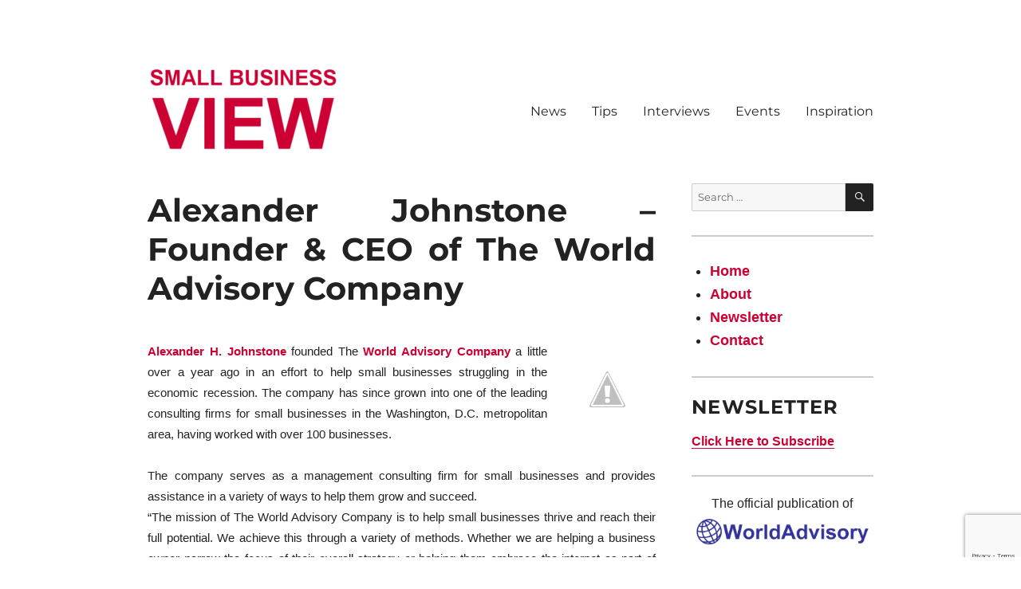

--- FILE ---
content_type: text/html; charset=UTF-8
request_url: https://www.smallbusinessview.com/news/alexander-h-johnstone-world-advisory-html/
body_size: 11942
content:
<!DOCTYPE html>
<html lang="en-US" prefix="og: http://ogp.me/ns# fb: http://ogp.me/ns/fb#" class="no-js">
<head>
	<meta charset="UTF-8">
	<meta name="viewport" content="width=device-width, initial-scale=1.0">
	<link rel="profile" href="https://gmpg.org/xfn/11">
		<script>
(function(html){html.className = html.className.replace(/\bno-js\b/,'js')})(document.documentElement);
//# sourceURL=twentysixteen_javascript_detection
</script>
<title>Alexander Johnstone &#8211; Founder &#038; CEO of The World Advisory Company &#8211; Small Business View</title>
<meta name='robots' content='max-image-preview:large' />

            <script data-no-defer="1" data-ezscrex="false" data-cfasync="false" data-pagespeed-no-defer data-cookieconsent="ignore">
                var ctPublicFunctions = {"_ajax_nonce":"e2e24f0e02","_rest_nonce":"d49e8a2fad","_ajax_url":"\/wp-admin\/admin-ajax.php","_rest_url":"https:\/\/www.smallbusinessview.com\/wp-json\/","data__cookies_type":"native","data__ajax_type":"rest","data__bot_detector_enabled":0,"data__frontend_data_log_enabled":1,"cookiePrefix":"","wprocket_detected":false,"host_url":"www.smallbusinessview.com","text__ee_click_to_select":"Click to select the whole data","text__ee_original_email":"The complete one is","text__ee_got_it":"Got it","text__ee_blocked":"Blocked","text__ee_cannot_connect":"Cannot connect","text__ee_cannot_decode":"Can not decode email. Unknown reason","text__ee_email_decoder":"CleanTalk email decoder","text__ee_wait_for_decoding":"The magic is on the way!","text__ee_decoding_process":"Please wait a few seconds while we decode the contact data."}
            </script>
        
            <script data-no-defer="1" data-ezscrex="false" data-cfasync="false" data-pagespeed-no-defer data-cookieconsent="ignore">
                var ctPublic = {"_ajax_nonce":"e2e24f0e02","settings__forms__check_internal":"0","settings__forms__check_external":"0","settings__forms__force_protection":0,"settings__forms__search_test":1,"settings__forms__wc_add_to_cart":0,"settings__data__bot_detector_enabled":0,"settings__sfw__anti_crawler":1,"blog_home":"https:\/\/www.smallbusinessview.com\/","pixel__setting":"0","pixel__enabled":false,"pixel__url":null,"data__email_check_before_post":1,"data__email_check_exist_post":1,"data__cookies_type":"native","data__key_is_ok":true,"data__visible_fields_required":true,"wl_brandname":"Anti-Spam by CleanTalk","wl_brandname_short":"CleanTalk","ct_checkjs_key":1572506370,"emailEncoderPassKey":"42935777dd256133489d9919e7e971ed","bot_detector_forms_excluded":"W10=","advancedCacheExists":false,"varnishCacheExists":false,"wc_ajax_add_to_cart":false}
            </script>
        <link rel='dns-prefetch' href='//static.addtoany.com' />
<link rel='dns-prefetch' href='//www.google.com' />
<link rel='dns-prefetch' href='//s.w.org' />
<link rel="alternate" type="application/rss+xml" title="Small Business View &raquo; Feed" href="https://www.smallbusinessview.com/feed/" />
<script>
window._wpemojiSettings = {"baseUrl":"https:\/\/s.w.org\/images\/core\/emoji\/13.1.0\/72x72\/","ext":".png","svgUrl":"https:\/\/s.w.org\/images\/core\/emoji\/13.1.0\/svg\/","svgExt":".svg","source":{"concatemoji":"https:\/\/www.smallbusinessview.com\/wp-includes\/js\/wp-emoji-release.min.js?ver=5.9"}};
/*! This file is auto-generated */
!function(e,a,t){var n,r,o,i=a.createElement("canvas"),p=i.getContext&&i.getContext("2d");function s(e,t){var a=String.fromCharCode;p.clearRect(0,0,i.width,i.height),p.fillText(a.apply(this,e),0,0);e=i.toDataURL();return p.clearRect(0,0,i.width,i.height),p.fillText(a.apply(this,t),0,0),e===i.toDataURL()}function c(e){var t=a.createElement("script");t.src=e,t.defer=t.type="text/javascript",a.getElementsByTagName("head")[0].appendChild(t)}for(o=Array("flag","emoji"),t.supports={everything:!0,everythingExceptFlag:!0},r=0;r<o.length;r++)t.supports[o[r]]=function(e){if(!p||!p.fillText)return!1;switch(p.textBaseline="top",p.font="600 32px Arial",e){case"flag":return s([127987,65039,8205,9895,65039],[127987,65039,8203,9895,65039])?!1:!s([55356,56826,55356,56819],[55356,56826,8203,55356,56819])&&!s([55356,57332,56128,56423,56128,56418,56128,56421,56128,56430,56128,56423,56128,56447],[55356,57332,8203,56128,56423,8203,56128,56418,8203,56128,56421,8203,56128,56430,8203,56128,56423,8203,56128,56447]);case"emoji":return!s([10084,65039,8205,55357,56613],[10084,65039,8203,55357,56613])}return!1}(o[r]),t.supports.everything=t.supports.everything&&t.supports[o[r]],"flag"!==o[r]&&(t.supports.everythingExceptFlag=t.supports.everythingExceptFlag&&t.supports[o[r]]);t.supports.everythingExceptFlag=t.supports.everythingExceptFlag&&!t.supports.flag,t.DOMReady=!1,t.readyCallback=function(){t.DOMReady=!0},t.supports.everything||(n=function(){t.readyCallback()},a.addEventListener?(a.addEventListener("DOMContentLoaded",n,!1),e.addEventListener("load",n,!1)):(e.attachEvent("onload",n),a.attachEvent("onreadystatechange",function(){"complete"===a.readyState&&t.readyCallback()})),(n=t.source||{}).concatemoji?c(n.concatemoji):n.wpemoji&&n.twemoji&&(c(n.twemoji),c(n.wpemoji)))}(window,document,window._wpemojiSettings);
</script>
<style>
img.wp-smiley,
img.emoji {
	display: inline !important;
	border: none !important;
	box-shadow: none !important;
	height: 1em !important;
	width: 1em !important;
	margin: 0 0.07em !important;
	vertical-align: -0.1em !important;
	background: none !important;
	padding: 0 !important;
}
</style>
	<link rel='stylesheet' id='wp-block-library-css'  href='https://www.smallbusinessview.com/wp-includes/css/dist/block-library/style.min.css?ver=5.9' media='all' />
<style id='wp-block-library-theme-inline-css'>
.wp-block-audio figcaption{color:#555;font-size:13px;text-align:center}.is-dark-theme .wp-block-audio figcaption{color:hsla(0,0%,100%,.65)}.wp-block-code>code{font-family:Menlo,Consolas,monaco,monospace;color:#1e1e1e;padding:.8em 1em;border:1px solid #ddd;border-radius:4px}.wp-block-embed figcaption{color:#555;font-size:13px;text-align:center}.is-dark-theme .wp-block-embed figcaption{color:hsla(0,0%,100%,.65)}.blocks-gallery-caption{color:#555;font-size:13px;text-align:center}.is-dark-theme .blocks-gallery-caption{color:hsla(0,0%,100%,.65)}.wp-block-image figcaption{color:#555;font-size:13px;text-align:center}.is-dark-theme .wp-block-image figcaption{color:hsla(0,0%,100%,.65)}.wp-block-pullquote{border-top:4px solid;border-bottom:4px solid;margin-bottom:1.75em;color:currentColor}.wp-block-pullquote__citation,.wp-block-pullquote cite,.wp-block-pullquote footer{color:currentColor;text-transform:uppercase;font-size:.8125em;font-style:normal}.wp-block-quote{border-left:.25em solid;margin:0 0 1.75em;padding-left:1em}.wp-block-quote cite,.wp-block-quote footer{color:currentColor;font-size:.8125em;position:relative;font-style:normal}.wp-block-quote.has-text-align-right{border-left:none;border-right:.25em solid;padding-left:0;padding-right:1em}.wp-block-quote.has-text-align-center{border:none;padding-left:0}.wp-block-quote.is-large,.wp-block-quote.is-style-large,.wp-block-quote.is-style-plain{border:none}.wp-block-search .wp-block-search__label{font-weight:700}.wp-block-group:where(.has-background){padding:1.25em 2.375em}.wp-block-separator{border:none;border-bottom:2px solid;margin-left:auto;margin-right:auto;opacity:.4}.wp-block-separator:not(.is-style-wide):not(.is-style-dots){width:100px}.wp-block-separator.has-background:not(.is-style-dots){border-bottom:none;height:1px}.wp-block-separator.has-background:not(.is-style-wide):not(.is-style-dots){height:2px}.wp-block-table thead{border-bottom:3px solid}.wp-block-table tfoot{border-top:3px solid}.wp-block-table td,.wp-block-table th{padding:.5em;border:1px solid;word-break:normal}.wp-block-table figcaption{color:#555;font-size:13px;text-align:center}.is-dark-theme .wp-block-table figcaption{color:hsla(0,0%,100%,.65)}.wp-block-video figcaption{color:#555;font-size:13px;text-align:center}.is-dark-theme .wp-block-video figcaption{color:hsla(0,0%,100%,.65)}.wp-block-template-part.has-background{padding:1.25em 2.375em;margin-top:0;margin-bottom:0}
</style>
<style id='global-styles-inline-css'>
body{--wp--preset--color--black: #000000;--wp--preset--color--cyan-bluish-gray: #abb8c3;--wp--preset--color--white: #ffffff;--wp--preset--color--pale-pink: #f78da7;--wp--preset--color--vivid-red: #cf2e2e;--wp--preset--color--luminous-vivid-orange: #ff6900;--wp--preset--color--luminous-vivid-amber: #fcb900;--wp--preset--color--light-green-cyan: #7bdcb5;--wp--preset--color--vivid-green-cyan: #00d084;--wp--preset--color--pale-cyan-blue: #8ed1fc;--wp--preset--color--vivid-cyan-blue: #0693e3;--wp--preset--color--vivid-purple: #9b51e0;--wp--preset--gradient--vivid-cyan-blue-to-vivid-purple: linear-gradient(135deg,rgba(6,147,227,1) 0%,rgb(155,81,224) 100%);--wp--preset--gradient--light-green-cyan-to-vivid-green-cyan: linear-gradient(135deg,rgb(122,220,180) 0%,rgb(0,208,130) 100%);--wp--preset--gradient--luminous-vivid-amber-to-luminous-vivid-orange: linear-gradient(135deg,rgba(252,185,0,1) 0%,rgba(255,105,0,1) 100%);--wp--preset--gradient--luminous-vivid-orange-to-vivid-red: linear-gradient(135deg,rgba(255,105,0,1) 0%,rgb(207,46,46) 100%);--wp--preset--gradient--very-light-gray-to-cyan-bluish-gray: linear-gradient(135deg,rgb(238,238,238) 0%,rgb(169,184,195) 100%);--wp--preset--gradient--cool-to-warm-spectrum: linear-gradient(135deg,rgb(74,234,220) 0%,rgb(151,120,209) 20%,rgb(207,42,186) 40%,rgb(238,44,130) 60%,rgb(251,105,98) 80%,rgb(254,248,76) 100%);--wp--preset--gradient--blush-light-purple: linear-gradient(135deg,rgb(255,206,236) 0%,rgb(152,150,240) 100%);--wp--preset--gradient--blush-bordeaux: linear-gradient(135deg,rgb(254,205,165) 0%,rgb(254,45,45) 50%,rgb(107,0,62) 100%);--wp--preset--gradient--luminous-dusk: linear-gradient(135deg,rgb(255,203,112) 0%,rgb(199,81,192) 50%,rgb(65,88,208) 100%);--wp--preset--gradient--pale-ocean: linear-gradient(135deg,rgb(255,245,203) 0%,rgb(182,227,212) 50%,rgb(51,167,181) 100%);--wp--preset--gradient--electric-grass: linear-gradient(135deg,rgb(202,248,128) 0%,rgb(113,206,126) 100%);--wp--preset--gradient--midnight: linear-gradient(135deg,rgb(2,3,129) 0%,rgb(40,116,252) 100%);--wp--preset--duotone--dark-grayscale: url('#wp-duotone-dark-grayscale');--wp--preset--duotone--grayscale: url('#wp-duotone-grayscale');--wp--preset--duotone--purple-yellow: url('#wp-duotone-purple-yellow');--wp--preset--duotone--blue-red: url('#wp-duotone-blue-red');--wp--preset--duotone--midnight: url('#wp-duotone-midnight');--wp--preset--duotone--magenta-yellow: url('#wp-duotone-magenta-yellow');--wp--preset--duotone--purple-green: url('#wp-duotone-purple-green');--wp--preset--duotone--blue-orange: url('#wp-duotone-blue-orange');--wp--preset--font-size--small: 13px;--wp--preset--font-size--medium: 20px;--wp--preset--font-size--large: 36px;--wp--preset--font-size--x-large: 42px;}.has-black-color{color: var(--wp--preset--color--black) !important;}.has-cyan-bluish-gray-color{color: var(--wp--preset--color--cyan-bluish-gray) !important;}.has-white-color{color: var(--wp--preset--color--white) !important;}.has-pale-pink-color{color: var(--wp--preset--color--pale-pink) !important;}.has-vivid-red-color{color: var(--wp--preset--color--vivid-red) !important;}.has-luminous-vivid-orange-color{color: var(--wp--preset--color--luminous-vivid-orange) !important;}.has-luminous-vivid-amber-color{color: var(--wp--preset--color--luminous-vivid-amber) !important;}.has-light-green-cyan-color{color: var(--wp--preset--color--light-green-cyan) !important;}.has-vivid-green-cyan-color{color: var(--wp--preset--color--vivid-green-cyan) !important;}.has-pale-cyan-blue-color{color: var(--wp--preset--color--pale-cyan-blue) !important;}.has-vivid-cyan-blue-color{color: var(--wp--preset--color--vivid-cyan-blue) !important;}.has-vivid-purple-color{color: var(--wp--preset--color--vivid-purple) !important;}.has-black-background-color{background-color: var(--wp--preset--color--black) !important;}.has-cyan-bluish-gray-background-color{background-color: var(--wp--preset--color--cyan-bluish-gray) !important;}.has-white-background-color{background-color: var(--wp--preset--color--white) !important;}.has-pale-pink-background-color{background-color: var(--wp--preset--color--pale-pink) !important;}.has-vivid-red-background-color{background-color: var(--wp--preset--color--vivid-red) !important;}.has-luminous-vivid-orange-background-color{background-color: var(--wp--preset--color--luminous-vivid-orange) !important;}.has-luminous-vivid-amber-background-color{background-color: var(--wp--preset--color--luminous-vivid-amber) !important;}.has-light-green-cyan-background-color{background-color: var(--wp--preset--color--light-green-cyan) !important;}.has-vivid-green-cyan-background-color{background-color: var(--wp--preset--color--vivid-green-cyan) !important;}.has-pale-cyan-blue-background-color{background-color: var(--wp--preset--color--pale-cyan-blue) !important;}.has-vivid-cyan-blue-background-color{background-color: var(--wp--preset--color--vivid-cyan-blue) !important;}.has-vivid-purple-background-color{background-color: var(--wp--preset--color--vivid-purple) !important;}.has-black-border-color{border-color: var(--wp--preset--color--black) !important;}.has-cyan-bluish-gray-border-color{border-color: var(--wp--preset--color--cyan-bluish-gray) !important;}.has-white-border-color{border-color: var(--wp--preset--color--white) !important;}.has-pale-pink-border-color{border-color: var(--wp--preset--color--pale-pink) !important;}.has-vivid-red-border-color{border-color: var(--wp--preset--color--vivid-red) !important;}.has-luminous-vivid-orange-border-color{border-color: var(--wp--preset--color--luminous-vivid-orange) !important;}.has-luminous-vivid-amber-border-color{border-color: var(--wp--preset--color--luminous-vivid-amber) !important;}.has-light-green-cyan-border-color{border-color: var(--wp--preset--color--light-green-cyan) !important;}.has-vivid-green-cyan-border-color{border-color: var(--wp--preset--color--vivid-green-cyan) !important;}.has-pale-cyan-blue-border-color{border-color: var(--wp--preset--color--pale-cyan-blue) !important;}.has-vivid-cyan-blue-border-color{border-color: var(--wp--preset--color--vivid-cyan-blue) !important;}.has-vivid-purple-border-color{border-color: var(--wp--preset--color--vivid-purple) !important;}.has-vivid-cyan-blue-to-vivid-purple-gradient-background{background: var(--wp--preset--gradient--vivid-cyan-blue-to-vivid-purple) !important;}.has-light-green-cyan-to-vivid-green-cyan-gradient-background{background: var(--wp--preset--gradient--light-green-cyan-to-vivid-green-cyan) !important;}.has-luminous-vivid-amber-to-luminous-vivid-orange-gradient-background{background: var(--wp--preset--gradient--luminous-vivid-amber-to-luminous-vivid-orange) !important;}.has-luminous-vivid-orange-to-vivid-red-gradient-background{background: var(--wp--preset--gradient--luminous-vivid-orange-to-vivid-red) !important;}.has-very-light-gray-to-cyan-bluish-gray-gradient-background{background: var(--wp--preset--gradient--very-light-gray-to-cyan-bluish-gray) !important;}.has-cool-to-warm-spectrum-gradient-background{background: var(--wp--preset--gradient--cool-to-warm-spectrum) !important;}.has-blush-light-purple-gradient-background{background: var(--wp--preset--gradient--blush-light-purple) !important;}.has-blush-bordeaux-gradient-background{background: var(--wp--preset--gradient--blush-bordeaux) !important;}.has-luminous-dusk-gradient-background{background: var(--wp--preset--gradient--luminous-dusk) !important;}.has-pale-ocean-gradient-background{background: var(--wp--preset--gradient--pale-ocean) !important;}.has-electric-grass-gradient-background{background: var(--wp--preset--gradient--electric-grass) !important;}.has-midnight-gradient-background{background: var(--wp--preset--gradient--midnight) !important;}.has-small-font-size{font-size: var(--wp--preset--font-size--small) !important;}.has-medium-font-size{font-size: var(--wp--preset--font-size--medium) !important;}.has-large-font-size{font-size: var(--wp--preset--font-size--large) !important;}.has-x-large-font-size{font-size: var(--wp--preset--font-size--x-large) !important;}
</style>
<link rel='stylesheet' id='cleantalk-public-css-css'  href='https://www.smallbusinessview.com/wp-content/plugins/cleantalk-spam-protect/css/cleantalk-public.min.css?ver=6.70.1_1766221130' media='all' />
<link rel='stylesheet' id='cleantalk-email-decoder-css-css'  href='https://www.smallbusinessview.com/wp-content/plugins/cleantalk-spam-protect/css/cleantalk-email-decoder.min.css?ver=6.70.1_1766221130' media='all' />
<link rel='stylesheet' id='contact-form-7-css'  href='https://www.smallbusinessview.com/wp-content/plugins/contact-form-7/includes/css/styles.css?ver=5.6.4' media='all' />
<link rel='stylesheet' id='twentysixteen-fonts-css'  href='https://www.smallbusinessview.com/wp-content/themes/twentysixteen/fonts/merriweather-plus-montserrat-plus-inconsolata.css?ver=20230328' media='all' />
<link rel='stylesheet' id='genericons-css'  href='https://www.smallbusinessview.com/wp-content/themes/twentysixteen/genericons/genericons.css?ver=20251101' media='all' />
<link rel='stylesheet' id='twentysixteen-style-css'  href='https://www.smallbusinessview.com/wp-content/themes/twentysixteen/style.css?ver=20251202' media='all' />
<style id='twentysixteen-style-inline-css'>

		/* Custom Link Color */
		.menu-toggle:hover,
		.menu-toggle:focus,
		a,
		.main-navigation a:hover,
		.main-navigation a:focus,
		.dropdown-toggle:hover,
		.dropdown-toggle:focus,
		.social-navigation a:hover:before,
		.social-navigation a:focus:before,
		.post-navigation a:hover .post-title,
		.post-navigation a:focus .post-title,
		.tagcloud a:hover,
		.tagcloud a:focus,
		.site-branding .site-title a:hover,
		.site-branding .site-title a:focus,
		.entry-title a:hover,
		.entry-title a:focus,
		.entry-footer a:hover,
		.entry-footer a:focus,
		.comment-metadata a:hover,
		.comment-metadata a:focus,
		.pingback .comment-edit-link:hover,
		.pingback .comment-edit-link:focus,
		.comment-reply-link,
		.comment-reply-link:hover,
		.comment-reply-link:focus,
		.required,
		.site-info a:hover,
		.site-info a:focus {
			color: #263d81;
		}

		mark,
		ins,
		button:hover,
		button:focus,
		input[type="button"]:hover,
		input[type="button"]:focus,
		input[type="reset"]:hover,
		input[type="reset"]:focus,
		input[type="submit"]:hover,
		input[type="submit"]:focus,
		.pagination .prev:hover,
		.pagination .prev:focus,
		.pagination .next:hover,
		.pagination .next:focus,
		.widget_calendar tbody a,
		.page-links a:hover,
		.page-links a:focus {
			background-color: #263d81;
		}

		input[type="date"]:focus,
		input[type="time"]:focus,
		input[type="datetime-local"]:focus,
		input[type="week"]:focus,
		input[type="month"]:focus,
		input[type="text"]:focus,
		input[type="email"]:focus,
		input[type="url"]:focus,
		input[type="password"]:focus,
		input[type="search"]:focus,
		input[type="tel"]:focus,
		input[type="number"]:focus,
		textarea:focus,
		.tagcloud a:hover,
		.tagcloud a:focus,
		.menu-toggle:hover,
		.menu-toggle:focus {
			border-color: #263d81;
		}

		@media screen and (min-width: 56.875em) {
			.main-navigation li:hover > a,
			.main-navigation li.focus > a {
				color: #263d81;
			}
		}
	

		/* Custom Main Text Color */
		body,
		blockquote cite,
		blockquote small,
		.main-navigation a,
		.menu-toggle,
		.dropdown-toggle,
		.social-navigation a,
		.post-navigation a,
		.pagination a:hover,
		.pagination a:focus,
		.widget-title a,
		.site-branding .site-title a,
		.entry-title a,
		.page-links > .page-links-title,
		.comment-author,
		.comment-reply-title small a:hover,
		.comment-reply-title small a:focus {
			color: #222222;
		}

		blockquote,
		.menu-toggle.toggled-on,
		.menu-toggle.toggled-on:hover,
		.menu-toggle.toggled-on:focus,
		.post-navigation,
		.post-navigation div + div,
		.pagination,
		.widget,
		.page-header,
		.page-links a,
		.comments-title,
		.comment-reply-title {
			border-color: #222222;
		}

		button,
		button[disabled]:hover,
		button[disabled]:focus,
		input[type="button"],
		input[type="button"][disabled]:hover,
		input[type="button"][disabled]:focus,
		input[type="reset"],
		input[type="reset"][disabled]:hover,
		input[type="reset"][disabled]:focus,
		input[type="submit"],
		input[type="submit"][disabled]:hover,
		input[type="submit"][disabled]:focus,
		.menu-toggle.toggled-on,
		.menu-toggle.toggled-on:hover,
		.menu-toggle.toggled-on:focus,
		.pagination:before,
		.pagination:after,
		.pagination .prev,
		.pagination .next,
		.page-links a {
			background-color: #222222;
		}

		/* Border Color */
		fieldset,
		pre,
		abbr,
		acronym,
		table,
		th,
		td,
		input[type="date"],
		input[type="time"],
		input[type="datetime-local"],
		input[type="week"],
		input[type="month"],
		input[type="text"],
		input[type="email"],
		input[type="url"],
		input[type="password"],
		input[type="search"],
		input[type="tel"],
		input[type="number"],
		textarea,
		.main-navigation li,
		.main-navigation .primary-menu,
		.menu-toggle,
		.dropdown-toggle:after,
		.social-navigation a,
		.image-navigation,
		.comment-navigation,
		.tagcloud a,
		.entry-content,
		.entry-summary,
		.page-links a,
		.page-links > span,
		.comment-list article,
		.comment-list .pingback,
		.comment-list .trackback,
		.comment-reply-link,
		.no-comments,
		.widecolumn .mu_register .mu_alert {
			border-color: rgba( 34, 34, 34, 0.2);
		}

		hr,
		code {
			background-color: rgba( 34, 34, 34, 0.2);
		}

		@media screen and (min-width: 56.875em) {
			.main-navigation ul ul,
			.main-navigation ul ul li {
				border-color: rgba( 34, 34, 34, 0.2);
			}

			.main-navigation ul ul:before {
				border-top-color: rgba( 34, 34, 34, 0.2);
				border-bottom-color: rgba( 34, 34, 34, 0.2);
			}
		}
	
</style>
<link rel='stylesheet' id='twentysixteen-block-style-css'  href='https://www.smallbusinessview.com/wp-content/themes/twentysixteen/css/blocks.css?ver=20240817' media='all' />
<link rel='stylesheet' id='addtoany-css'  href='https://www.smallbusinessview.com/wp-content/plugins/add-to-any/addtoany.min.css?ver=1.16' media='all' />
<script id='addtoany-core-js-before'>
window.a2a_config=window.a2a_config||{};a2a_config.callbacks=[];a2a_config.overlays=[];a2a_config.templates={};
</script>
<script defer src='https://static.addtoany.com/menu/page.js' id='addtoany-core-js'></script>
<script src='https://www.smallbusinessview.com/wp-includes/js/jquery/jquery.min.js?ver=3.6.0' id='jquery-core-js'></script>
<script src='https://www.smallbusinessview.com/wp-includes/js/jquery/jquery-migrate.min.js?ver=3.3.2' id='jquery-migrate-js'></script>
<script defer src='https://www.smallbusinessview.com/wp-content/plugins/add-to-any/addtoany.min.js?ver=1.1' id='addtoany-jquery-js'></script>
<script src='https://www.smallbusinessview.com/wp-content/plugins/cleantalk-spam-protect/js/apbct-public-bundle_gathering.min.js?ver=6.70.1_1766221130' id='apbct-public-bundle_gathering.min-js-js'></script>
<link rel="https://api.w.org/" href="https://www.smallbusinessview.com/wp-json/" /><link rel="alternate" type="application/json" href="https://www.smallbusinessview.com/wp-json/wp/v2/posts/20" /><link rel="EditURI" type="application/rsd+xml" title="RSD" href="https://www.smallbusinessview.com/xmlrpc.php?rsd" />
<link rel="wlwmanifest" type="application/wlwmanifest+xml" href="https://www.smallbusinessview.com/wp-includes/wlwmanifest.xml" /> 
<meta name="generator" content="WordPress 5.9" />
<link rel="canonical" href="https://www.smallbusinessview.com/news/alexander-h-johnstone-world-advisory-html/" />
<link rel='shortlink' href='https://www.smallbusinessview.com/?p=20' />
<link rel="alternate" type="application/json+oembed" href="https://www.smallbusinessview.com/wp-json/oembed/1.0/embed?url=https%3A%2F%2Fwww.smallbusinessview.com%2Fnews%2Falexander-h-johnstone-world-advisory-html%2F" />
<link rel="alternate" type="text/xml+oembed" href="https://www.smallbusinessview.com/wp-json/oembed/1.0/embed?url=https%3A%2F%2Fwww.smallbusinessview.com%2Fnews%2Falexander-h-johnstone-world-advisory-html%2F&#038;format=xml" />
<style>
		#category-posts-4-internal ul {padding: 0;}
#category-posts-4-internal .cat-post-item img {max-width: initial; max-height: initial; margin: initial;}
#category-posts-4-internal .cat-post-author {margin-bottom: 0;}
#category-posts-4-internal .cat-post-thumbnail {margin: 5px 10px 5px 0;}
#category-posts-4-internal .cat-post-item:before {content: ""; clear: both;}
#category-posts-4-internal .cat-post-excerpt-more {display: inline-block;}
#category-posts-4-internal .cat-post-item {list-style: none; margin: 3px 0 10px; padding: 3px 0;}
#category-posts-4-internal .cat-post-current .cat-post-title {font-weight: bold; text-transform: uppercase;}
#category-posts-4-internal [class*=cat-post-tax] {font-size: 0.85em;}
#category-posts-4-internal [class*=cat-post-tax] * {display:inline-block;}
#category-posts-4-internal .cat-post-item:after {content: ""; display: table;	clear: both;}
#category-posts-4-internal .cat-post-item .cat-post-title {overflow: hidden;text-overflow: ellipsis;white-space: initial;display: -webkit-box;-webkit-line-clamp: 2;-webkit-box-orient: vertical;padding-bottom: 0 !important;}
#category-posts-4-internal .cpwp-wrap-text p {display: inline;}
#category-posts-4-internal .cat-post-item .cpwp-wrap-text {overflow: hidden;text-overflow: ellipsis;white-space: initial;display: -webkit-box;-webkit-line-clamp: 4;-webkit-box-orient: vertical;padding-bottom: 0 !important;}
#category-posts-4-internal p.cpwp-excerpt-text {min-width: 120px;}
#category-posts-4-internal .cat-post-item:after {content: ""; display: table;	clear: both;}
#category-posts-4-internal .cat-post-thumbnail {display:block; float:left; margin:5px 10px 5px 0;}
#category-posts-4-internal .cat-post-crop {overflow:hidden;display:block;}
#category-posts-4-internal p {margin:5px 0 0 0}
#category-posts-4-internal li > div {margin:5px 0 0 0; clear:both;}
#category-posts-4-internal .dashicons {vertical-align:middle;}
#category-posts-4-internal .cat-post-thumbnail .cat-post-crop img {width: 300px;}
#category-posts-4-internal .cat-post-thumbnail .cat-post-crop img {object-fit: cover; max-width: 100%; display: block;}
#category-posts-4-internal .cat-post-thumbnail .cat-post-crop-not-supported img {width: 100%;}
#category-posts-4-internal .cat-post-thumbnail {max-width:100%;}
#category-posts-4-internal .cat-post-item img {margin: initial;}
#category-posts-3-internal ul {padding: 0;}
#category-posts-3-internal .cat-post-item img {max-width: initial; max-height: initial; margin: initial;}
#category-posts-3-internal .cat-post-author {margin-bottom: 0;}
#category-posts-3-internal .cat-post-thumbnail {margin: 5px 10px 5px 0;}
#category-posts-3-internal .cat-post-item:before {content: ""; clear: both;}
#category-posts-3-internal .cat-post-excerpt-more {display: inline-block;}
#category-posts-3-internal .cat-post-item {list-style: none; margin: 3px 0 10px; padding: 3px 0;}
#category-posts-3-internal .cat-post-current .cat-post-title {font-weight: bold; text-transform: uppercase;}
#category-posts-3-internal [class*=cat-post-tax] {font-size: 0.85em;}
#category-posts-3-internal [class*=cat-post-tax] * {display:inline-block;}
#category-posts-3-internal .cat-post-item:after {content: ""; display: table;	clear: both;}
#category-posts-3-internal .cat-post-item .cat-post-title {overflow: hidden;text-overflow: ellipsis;white-space: initial;display: -webkit-box;-webkit-line-clamp: 2;-webkit-box-orient: vertical;padding-bottom: 0 !important;}
#category-posts-3-internal .cpwp-wrap-text p {display: inline;}
#category-posts-3-internal .cat-post-item .cpwp-wrap-text {overflow: hidden;text-overflow: ellipsis;white-space: initial;display: -webkit-box;-webkit-line-clamp: 4;-webkit-box-orient: vertical;padding-bottom: 0 !important;}
#category-posts-3-internal p.cpwp-excerpt-text {min-width: 120px;}
#category-posts-3-internal .cat-post-item:after {content: ""; display: table;	clear: both;}
#category-posts-3-internal .cat-post-thumbnail {display:block; float:left; margin:5px 10px 5px 0;}
#category-posts-3-internal .cat-post-crop {overflow:hidden;display:block;}
#category-posts-3-internal p {margin:5px 0 0 0}
#category-posts-3-internal li > div {margin:5px 0 0 0; clear:both;}
#category-posts-3-internal .dashicons {vertical-align:middle;}
#category-posts-3-internal .cat-post-thumbnail .cat-post-crop img {width: 300px;}
#category-posts-3-internal .cat-post-thumbnail .cat-post-crop img {object-fit: cover; max-width: 100%; display: block;}
#category-posts-3-internal .cat-post-thumbnail .cat-post-crop-not-supported img {width: 100%;}
#category-posts-3-internal .cat-post-thumbnail {max-width:100%;}
#category-posts-3-internal .cat-post-item img {margin: initial;}
#category-posts-5-internal ul {padding: 0;}
#category-posts-5-internal .cat-post-item img {max-width: initial; max-height: initial; margin: initial;}
#category-posts-5-internal .cat-post-author {margin-bottom: 0;}
#category-posts-5-internal .cat-post-thumbnail {margin: 5px 10px 5px 0;}
#category-posts-5-internal .cat-post-item:before {content: ""; clear: both;}
#category-posts-5-internal .cat-post-excerpt-more {display: inline-block;}
#category-posts-5-internal .cat-post-item {list-style: none; margin: 3px 0 10px; padding: 3px 0;}
#category-posts-5-internal .cat-post-current .cat-post-title {font-weight: bold; text-transform: uppercase;}
#category-posts-5-internal [class*=cat-post-tax] {font-size: 0.85em;}
#category-posts-5-internal [class*=cat-post-tax] * {display:inline-block;}
#category-posts-5-internal .cat-post-item:after {content: ""; display: table;	clear: both;}
#category-posts-5-internal .cat-post-item .cat-post-title {overflow: hidden;text-overflow: ellipsis;white-space: initial;display: -webkit-box;-webkit-line-clamp: 2;-webkit-box-orient: vertical;padding-bottom: 0 !important;}
#category-posts-5-internal .cpwp-wrap-text p {display: inline;}
#category-posts-5-internal .cat-post-item .cpwp-wrap-text {overflow: hidden;text-overflow: ellipsis;white-space: initial;display: -webkit-box;-webkit-line-clamp: 4;-webkit-box-orient: vertical;padding-bottom: 0 !important;}
#category-posts-5-internal p.cpwp-excerpt-text {min-width: 120px;}
#category-posts-5-internal .cat-post-item:after {content: ""; display: table;	clear: both;}
#category-posts-5-internal .cat-post-thumbnail {display:block; float:left; margin:5px 10px 5px 0;}
#category-posts-5-internal .cat-post-crop {overflow:hidden;display:block;}
#category-posts-5-internal p {margin:5px 0 0 0}
#category-posts-5-internal li > div {margin:5px 0 0 0; clear:both;}
#category-posts-5-internal .dashicons {vertical-align:middle;}
#category-posts-5-internal .cat-post-thumbnail .cat-post-crop img {width: 300px;}
#category-posts-5-internal .cat-post-thumbnail .cat-post-crop img {object-fit: cover; max-width: 100%; display: block;}
#category-posts-5-internal .cat-post-thumbnail .cat-post-crop-not-supported img {width: 100%;}
#category-posts-5-internal .cat-post-thumbnail {max-width:100%;}
#category-posts-5-internal .cat-post-item img {margin: initial;}
#category-posts-7-internal ul {padding: 0;}
#category-posts-7-internal .cat-post-item img {max-width: initial; max-height: initial; margin: initial;}
#category-posts-7-internal .cat-post-author {margin-bottom: 0;}
#category-posts-7-internal .cat-post-thumbnail {margin: 5px 10px 5px 0;}
#category-posts-7-internal .cat-post-item:before {content: ""; clear: both;}
#category-posts-7-internal .cat-post-excerpt-more {display: inline-block;}
#category-posts-7-internal .cat-post-item {list-style: none; margin: 3px 0 10px; padding: 3px 0;}
#category-posts-7-internal .cat-post-current .cat-post-title {font-weight: bold; text-transform: uppercase;}
#category-posts-7-internal [class*=cat-post-tax] {font-size: 0.85em;}
#category-posts-7-internal [class*=cat-post-tax] * {display:inline-block;}
#category-posts-7-internal .cat-post-item:after {content: ""; display: table;	clear: both;}
#category-posts-7-internal .cat-post-item .cat-post-title {overflow: hidden;text-overflow: ellipsis;white-space: initial;display: -webkit-box;-webkit-line-clamp: 2;-webkit-box-orient: vertical;padding-bottom: 0 !important;}
#category-posts-7-internal .cpwp-wrap-text p {display: inline;}
#category-posts-7-internal .cat-post-item .cpwp-wrap-text {overflow: hidden;text-overflow: ellipsis;white-space: initial;display: -webkit-box;-webkit-line-clamp: 4;-webkit-box-orient: vertical;padding-bottom: 0 !important;}
#category-posts-7-internal p.cpwp-excerpt-text {min-width: 120px;}
#category-posts-7-internal .cat-post-item:after {content: ""; display: table;	clear: both;}
#category-posts-7-internal .cat-post-thumbnail {display:block; float:left; margin:5px 10px 5px 0;}
#category-posts-7-internal .cat-post-crop {overflow:hidden;display:block;}
#category-posts-7-internal p {margin:5px 0 0 0}
#category-posts-7-internal li > div {margin:5px 0 0 0; clear:both;}
#category-posts-7-internal .dashicons {vertical-align:middle;}
#category-posts-7-internal .cat-post-thumbnail .cat-post-crop img {width: 300px;}
#category-posts-7-internal .cat-post-thumbnail .cat-post-crop img {object-fit: cover; max-width: 100%; display: block;}
#category-posts-7-internal .cat-post-thumbnail .cat-post-crop-not-supported img {width: 100%;}
#category-posts-7-internal .cat-post-thumbnail {max-width:100%;}
#category-posts-7-internal .cat-post-item img {margin: initial;}
#category-posts-6-internal ul {padding: 0;}
#category-posts-6-internal .cat-post-item img {max-width: initial; max-height: initial; margin: initial;}
#category-posts-6-internal .cat-post-author {margin-bottom: 0;}
#category-posts-6-internal .cat-post-thumbnail {margin: 5px 10px 5px 0;}
#category-posts-6-internal .cat-post-item:before {content: ""; clear: both;}
#category-posts-6-internal .cat-post-excerpt-more {display: inline-block;}
#category-posts-6-internal .cat-post-item {list-style: none; margin: 3px 0 10px; padding: 3px 0;}
#category-posts-6-internal .cat-post-current .cat-post-title {font-weight: bold; text-transform: uppercase;}
#category-posts-6-internal [class*=cat-post-tax] {font-size: 0.85em;}
#category-posts-6-internal [class*=cat-post-tax] * {display:inline-block;}
#category-posts-6-internal .cat-post-item:after {content: ""; display: table;	clear: both;}
#category-posts-6-internal .cpwp-wrap-text p {display: inline;}
#category-posts-6-internal .cat-post-item .cpwp-wrap-text {overflow: hidden;text-overflow: ellipsis;white-space: initial;display: -webkit-box;-webkit-line-clamp: 4;-webkit-box-orient: vertical;padding-bottom: 0 !important;}
#category-posts-6-internal p.cpwp-excerpt-text {min-width: 120px;}
#category-posts-6-internal .cat-post-item:after {content: ""; display: table;	clear: both;}
#category-posts-6-internal .cat-post-thumbnail {display:block; float:left; margin:5px 10px 5px 0;}
#category-posts-6-internal .cat-post-crop {overflow:hidden;display:block;}
#category-posts-6-internal p {margin:5px 0 0 0}
#category-posts-6-internal li > div {margin:5px 0 0 0; clear:both;}
#category-posts-6-internal .dashicons {vertical-align:middle;}
#category-posts-6-internal .cat-post-thumbnail .cat-post-crop img {width: 300px;}
#category-posts-6-internal .cat-post-thumbnail .cat-post-crop img {object-fit: cover; max-width: 100%; display: block;}
#category-posts-6-internal .cat-post-thumbnail .cat-post-crop-not-supported img {width: 100%;}
#category-posts-6-internal .cat-post-thumbnail {max-width:100%;}
#category-posts-6-internal .cat-post-item img {margin: initial;}
#category-posts-8-internal ul {padding: 0;}
#category-posts-8-internal .cat-post-item img {max-width: initial; max-height: initial; margin: initial;}
#category-posts-8-internal .cat-post-author {margin-bottom: 0;}
#category-posts-8-internal .cat-post-thumbnail {margin: 5px 10px 5px 0;}
#category-posts-8-internal .cat-post-item:before {content: ""; clear: both;}
#category-posts-8-internal .cat-post-excerpt-more {display: inline-block;}
#category-posts-8-internal .cat-post-item {list-style: none; margin: 3px 0 10px; padding: 3px 0;}
#category-posts-8-internal .cat-post-current .cat-post-title {font-weight: bold; text-transform: uppercase;}
#category-posts-8-internal [class*=cat-post-tax] {font-size: 0.85em;}
#category-posts-8-internal [class*=cat-post-tax] * {display:inline-block;}
#category-posts-8-internal .cat-post-item:after {content: ""; display: table;	clear: both;}
#category-posts-8-internal .cat-post-item .cat-post-title {overflow: hidden;text-overflow: ellipsis;white-space: initial;display: -webkit-box;-webkit-line-clamp: 2;-webkit-box-orient: vertical;padding-bottom: 0 !important;}
#category-posts-8-internal .cat-post-item:after {content: ""; display: table;	clear: both;}
#category-posts-8-internal .cat-post-thumbnail {display:block; float:left; margin:5px 10px 5px 0;}
#category-posts-8-internal .cat-post-crop {overflow:hidden;display:block;}
#category-posts-8-internal p {margin:5px 0 0 0}
#category-posts-8-internal li > div {margin:5px 0 0 0; clear:both;}
#category-posts-8-internal .dashicons {vertical-align:middle;}
#category-posts-8-internal .cat-post-thumbnail .cat-post-crop img {height: 150px;}
#category-posts-8-internal .cat-post-thumbnail .cat-post-crop img {width: 150px;}
#category-posts-8-internal .cat-post-thumbnail .cat-post-crop img {object-fit: cover; max-width: 100%; display: block;}
#category-posts-8-internal .cat-post-thumbnail .cat-post-crop-not-supported img {width: 100%;}
#category-posts-8-internal .cat-post-thumbnail {max-width:100%;}
#category-posts-8-internal .cat-post-item img {margin: initial;}
</style>
		<meta name="generator" content="Employee Spotlight v5.1.4 - https://emdplugins.com" />
          <style>
          .has-post-thumbnail img.wp-post-image, 
          .attachment-twentyseventeen-featured-image.wp-post-image { display: none !important; }          
          </style>		<script type="text/javascript">
			var _statcounter = _statcounter || [];
			_statcounter.push({"tags": {"author": "admin"}});
		</script>
		<style>.recentcomments a{display:inline !important;padding:0 !important;margin:0 !important;}</style>		<style type="text/css" id="twentysixteen-header-css">
		.site-branding {
			margin: 0 auto 0 0;
		}

		.site-branding .site-title,
		.site-description {
			clip-path: inset(50%);
			position: absolute;
		}
		</style>
		<style id="custom-background-css">
body.custom-background { background-color: #ffffff; }
</style>
	<link rel="icon" href="https://www.smallbusinessview.com/wp-content/uploads/2018/01/cropped-Small-Business-View-Icon-32x32.png" sizes="32x32" />
<link rel="icon" href="https://www.smallbusinessview.com/wp-content/uploads/2018/01/cropped-Small-Business-View-Icon-192x192.png" sizes="192x192" />
<link rel="apple-touch-icon" href="https://www.smallbusinessview.com/wp-content/uploads/2018/01/cropped-Small-Business-View-Icon-180x180.png" />
<meta name="msapplication-TileImage" content="https://www.smallbusinessview.com/wp-content/uploads/2018/01/cropped-Small-Business-View-Icon-270x270.png" />
		<style id="wp-custom-css">
			.post-image img {
  margin-top: 30px;

}

#page {
margin: auto;
max-width: 1000px;

}


.widget_search {
border-top: none! important;


}

.widget {
font-family: arial;
text-align: justify;
margin: auto;
border-top: 2px solid #ccc;
margin-bottom: 30px;


}

.widget_nav_menu {
font-size: large;
text-decoration: none;

}

.textwidget {
text-decoration: none;
font-size: medium!important;


}

#content .cat-post-title {

font-size: large;

}



.widget  a {
font-family: arial;
font-weight: bold;
color:  #cc0033;

}

#page header {

font-family: arial;
max-width: 1000px;
padding-bottom: 0px;

}



#content .entry-content {
	float: none!important;
	font-family: sans-serif!important;
	text-align: justify;
font-size: 15px!important;


}

.site-header-main {
	
	width: 100%!important;
	padding-bottom: 15px;
}


.site-branding {
	
max-width: 300px!important;
	display: inline-block;
}

.page-header {
 border: none!important;	

}

	    .site-header-menu {
float: right!important;
				
    }



.category-posts-internal {


margin: auto;


}

.entry-header {
padding-top: 10px


}

archive .content-area {
width: 85%;
margin: auto;

}

.entry-title {
	padding-top: 20px;
text-align: justify!important;
	
}


#content .author {
display: none;
}

#content .entry-meta {
margin-top: 20px;
margin-bottom: 100px;

}

#content .byline {

	display: none;

}


/* unvisited link */
.entry-content a,
.entry-content a:link {
text-decoration: none;
font-weight: bold;
-webkit-box-shadow: none;
box-shadow: none;
color:  #cc0033;

}
/* visited link */
.entry-content a:visited {
color: #cc0033;
-webkit-box-shadow: none;
box-shadow: none;
}
/* mouse over link */
.entry-content a:hover {
font-weight: bold;
-webkit-box-shadow: none;
box-shadow: none;
color:  #cccccc;
}
/* selected link */
.entry-content a:active {
font-weight: bold;
-webkit-box-shadow: none;
box-shadow: none;
color:  #cc0033;
}
 



#content .cat-post-thumbnail img {

max-width:100%;
margin-left: auto;
margin-right: auto;
text-align: center;

}


#content .widget-title {

font-size: 45px;
margin-bottom: 15px;
}

.widget.widget_text .widget-title {

font-size: x-large!important;

}

.category .entry-content {
	display: none!important;
	
}

.single-post .entry-content {

width: 100%!important;
	margin: auto;
}

.posted-on {
	 
	padding-top: 15px;
	
}



.category .page-title {
    padding-top: 20px;
	font-size: 50px;
	color:  #cc0033;

}



@media screen and (min-width: 900px) {

.main-navigation .menu-item {
		
	border-bottom: 1px solid #d1d1d1;
		border-top: 1px solid #d1d1d1;
	


    }
	
	
	
.main-navigation li {

float: none!important;
display: inline-block;

}
	.site-footer {

width: 100%;

}


.social-navigation {

float: right;



}
	
	
}

@media screen and (max-width: 900px) {
	
	
	.menu-toggle {
		
		float:right!important;
		
	}	

	
.main-navigation, .site-header-menu {
		
		width: 100%!important;
			padding-bottom: 15px;

	}
	

	
		.site-content {
		
				width: 90%;

			margin: auto;
	}
	
 .entry-content {
		
		width: 90%!important;
		margin: auto;
	}

	
	.entry-header {
		
		width: 90%!important;
			margin: auto;
	}
}


@media screen and (max-width: 350px) {
	
	.site-branding {
		
width: 100%;
		margin: auto!important;
		text-align: center;
		padding: 15px;
}
	
	.site-header-main {
	
	width: 100%!important;
	padding-bottom: 0px;
}
	
	.site-content  {
		
width: 90%!important;		
		
	Margin: auto;
	}



}
		</style>
		
<!-- START - Open Graph and Twitter Card Tags 3.3.7 -->
 <!-- Facebook Open Graph -->
  <meta property="og:locale" content="en_US"/>
  <meta property="og:site_name" content="Small Business View"/>
  <meta property="og:title" content="Alexander Johnstone - Founder &amp; CEO of The World Advisory Company"/>
  <meta property="og:url" content="https://www.smallbusinessview.com/news/alexander-h-johnstone-world-advisory-html/"/>
  <meta property="og:type" content="article"/>
  <meta property="og:description" content="Alexander H. Johnstone founded The World Advisory Company a little over a year ago in an effort to help small businesses struggling in the economic recession. The company has since grown into one of the leading consulting firms for small businesses in the Washington, D.C. metropolitan area, having w"/>
  <meta property="og:image" content="https://www.smallbusinessview.com/wp-content/uploads/2017/12/Small-Business-View-News-Media-World-Advisory-2.png"/>
  <meta property="og:image:url" content="https://www.smallbusinessview.com/wp-content/uploads/2017/12/Small-Business-View-News-Media-World-Advisory-2.png"/>
  <meta property="article:published_time" content="2011-05-14T21:32:16+00:00"/>
  <meta property="article:modified_time" content="2017-08-15T19:52:15+00:00" />
  <meta property="og:updated_time" content="2017-08-15T19:52:15+00:00" />
  <meta property="article:section" content="News"/>
 <!-- Google+ / Schema.org -->
  <meta itemprop="name" content="Alexander Johnstone - Founder &amp; CEO of The World Advisory Company"/>
  <meta itemprop="headline" content="Alexander Johnstone - Founder &amp; CEO of The World Advisory Company"/>
  <meta itemprop="description" content="Alexander H. Johnstone founded The World Advisory Company a little over a year ago in an effort to help small businesses struggling in the economic recession. The company has since grown into one of the leading consulting firms for small businesses in the Washington, D.C. metropolitan area, having w"/>
  <meta itemprop="image" content="https://www.smallbusinessview.com/wp-content/uploads/2017/12/Small-Business-View-News-Media-World-Advisory-2.png"/>
  <meta itemprop="datePublished" content="2011-05-14"/>
  <meta itemprop="dateModified" content="2017-08-15T19:52:15+00:00" />
  <meta itemprop="author" content="admin"/>
  <!--<meta itemprop="publisher" content="Small Business View"/>--> <!-- To solve: The attribute publisher.itemtype has an invalid value -->
 <!-- Twitter Cards -->
  <meta name="twitter:title" content="Alexander Johnstone - Founder &amp; CEO of The World Advisory Company"/>
  <meta name="twitter:url" content="https://www.smallbusinessview.com/news/alexander-h-johnstone-world-advisory-html/"/>
  <meta name="twitter:description" content="Alexander H. Johnstone founded The World Advisory Company a little over a year ago in an effort to help small businesses struggling in the economic recession. The company has since grown into one of the leading consulting firms for small businesses in the Washington, D.C. metropolitan area, having w"/>
  <meta name="twitter:image" content="https://www.smallbusinessview.com/wp-content/uploads/2017/12/Small-Business-View-News-Media-World-Advisory-2.png"/>
  <meta name="twitter:card" content="summary_large_image"/>
 <!-- SEO -->
 <!-- Misc. tags -->
 <!-- is_singular -->
<!-- END - Open Graph and Twitter Card Tags 3.3.7 -->
	
</head>

<body data-rsssl=1 class="post-template-default single single-post postid-20 single-format-standard custom-background wp-custom-logo wp-embed-responsive">
<div id="page" class="site">
	<div class="site-inner">
		<a class="skip-link screen-reader-text" href="#content">
			Skip to content		</a>

		<header id="masthead" class="site-header">
			<div class="site-header-main">
				<div class="site-branding">
					<a href="https://www.smallbusinessview.com/" class="custom-logo-link" rel="home"><img width="240" height="110" src="https://www.smallbusinessview.com/wp-content/uploads/2018/01/cropped-Small-Business-View-World-Advisory-Entrepreneurship-News-Tips-Inspiration-Logo.png" class="custom-logo" alt="Small Business View" /></a>						<p class="site-title"><a href="https://www.smallbusinessview.com/" rel="home" >Small Business View</a></p>
												<p class="site-description">News, Tips, Interviews, Inspiration and More on Entrepreneurship and Personal Development &#8211; Official Publication of World Advisory</p>
									</div><!-- .site-branding -->

									<button id="menu-toggle" class="menu-toggle">Menu</button>

					<div id="site-header-menu" class="site-header-menu">
													<nav id="site-navigation" class="main-navigation" aria-label="Primary Menu">
								<div class="menu-content-container"><ul id="menu-content" class="primary-menu"><li id="menu-item-659" class="menu-item menu-item-type-taxonomy menu-item-object-category current-post-ancestor current-menu-parent current-post-parent menu-item-659"><a href="https://www.smallbusinessview.com/news/">News</a></li>
<li id="menu-item-660" class="menu-item menu-item-type-taxonomy menu-item-object-category menu-item-660"><a href="https://www.smallbusinessview.com/tips/">Tips</a></li>
<li id="menu-item-661" class="menu-item menu-item-type-taxonomy menu-item-object-category menu-item-661"><a href="https://www.smallbusinessview.com/interviews/">Interviews</a></li>
<li id="menu-item-662" class="menu-item menu-item-type-taxonomy menu-item-object-category menu-item-662"><a href="https://www.smallbusinessview.com/events/">Events</a></li>
<li id="menu-item-663" class="menu-item menu-item-type-taxonomy menu-item-object-category menu-item-663"><a href="https://www.smallbusinessview.com/inspiration/">Inspiration</a></li>
</ul></div>							</nav><!-- .main-navigation -->
						
													<nav id="social-navigation" class="social-navigation" aria-label="Social Links Menu">
								<div class="menu-social-container"><ul id="menu-social" class="social-links-menu"><li id="menu-item-125" class="menu-item menu-item-type-custom menu-item-object-custom menu-item-125"><a href="http://www.facebook.com/smallbusinessview"><span class="screen-reader-text">Facebook</span></a></li>
<li id="menu-item-127" class="menu-item menu-item-type-custom menu-item-object-custom menu-item-127"><a href="http://www.twitter.com/smallbizview"><span class="screen-reader-text">Twitter</span></a></li>
<li id="menu-item-126" class="menu-item menu-item-type-custom menu-item-object-custom menu-item-126"><a href="http://www.instagram.com/smallbusinessview"><span class="screen-reader-text">Instagram</span></a></li>
</ul></div>							</nav><!-- .social-navigation -->
											</div><!-- .site-header-menu -->
							</div><!-- .site-header-main -->

					</header><!-- .site-header -->

		<div id="content" class="site-content">

<div id="primary" class="content-area">
	<main id="main" class="site-main">
		
<article id="post-20" class="post-20 post type-post status-publish format-standard hentry category-news">
	<header class="entry-header">
		<h1 class="entry-title">Alexander Johnstone &#8211; Founder &#038; CEO of The World Advisory Company</h1>	</header><!-- .entry-header -->

	
	
	<div class="entry-content">
		<div class="separator" style="clear: both; text-align: center;">
</div>
<div class="separator" style="clear: both; text-align: justify;">
</div>
<div style="text-align: justify;">
<div class="separator" style="clear: both; text-align: center;">
<a href="http://4.bp.blogspot.com/-0zTAOIOeOXs/Tk6TOpEcP8I/AAAAAAAAAXo/sCJUJUGhar4/s1600/alexander-h-johnstone-world-advisory-company.png" imageanchor="1" style="clear: right; float: right; margin-bottom: 1em; margin-left: 1em;"><img border="0" height="200" src="https://4.bp.blogspot.com/-0zTAOIOeOXs/Tk6TOpEcP8I/AAAAAAAAAXo/sCJUJUGhar4/s200/alexander-h-johnstone-world-advisory-company.png" width="121" /></a></div>
<p><b><a href="http://www.alexanderjohnstone.com/" target="_blank">Alexander H. Johnstone</a></b> founded The <b><a href="http://www.worldadvisorycompany.com/" target="_blank">World Advisory Company</a></b> a little over a year ago in an effort to help small businesses struggling in the economic recession. The company has since grown into one of the leading consulting firms for small businesses in the Washington, D.C. metropolitan area, having worked with over 100 businesses.</div>
<div style="text-align: justify;">
</div>
<div style="text-align: justify;">
</div>
<div style="text-align: justify;">
The company serves as a management consulting firm for small businesses and provides assistance in a variety of ways to help them grow and succeed.</div>
<div>
</div>
<div style="text-align: justify;">
</div>
<div style="text-align: justify;">
“The mission of The World Advisory Company is to help small businesses thrive and reach their full potential. We achieve this through a variety of methods. Whether we are helping a business owner narrow the focus of their overall strategy or helping them embrace the internet as part of their marketing efforts, we are here for them every step of the way. We aim to provide support for almost any issue a business owner faces” Mr. Johnstone said.</div>
<div style="text-align: justify;">
</div>
<div style="text-align: justify;">
</div>
<div style="text-align: justify;">
In addition to consulting, the firm also publishes an online magazine called <b><a href="https://www.smallbusinessview.com/" target="_blank">Small Business View</a></b> and hosts educational and networking events. The publication provides news, tips, interviews and more for small business owners in the national capital region. The next event, the <b><a href="http://www.smallbusinessexpodc.com/" target="_blank">2011 Small Business Expo of Washington, DC</a></b> is on May 18. The expo, a daylong event that will include the small business community, guest speakers, awards, prizes, networking and “plenty of promotion” (according to Mr. Johnstone) will be held at the Crowne Plaza in Rockville, MD.</div>
<div style="text-align: justify;">
</div>
<div style="text-align: justify;">
</div>
<div style="text-align: justify;">
Mr. Johnstone said his vision is for The <b><a href="http://www.worldadvisorycompany.com/" target="_blank">World Advisory Company</a></b> to live up to its name. He plans make a name for the firm in the Washington, D.C. area, and then expand to any location where people are free to start and run their own businesses.</div>
<div style="text-align: justify;">
</div>
<hr style="margin-left: 0px; margin-right: 0px;" />
<div style="text-align: justify;">
</div>
<div style="text-align: justify;">
<b>For more information about Alexander Johnstone and his firm, please visit <a href="http://www.worldadvisorycompany.com/" target="_blank">http://www.worldadvisorycompany.com/</a></b></p>
<div class="separator" style="clear: both; text-align: center;">
</div>
<p></p>
<div class="separator" style="clear: both; text-align: center;">
<a href="http://4.bp.blogspot.com/-9JIry3dxNoo/Tm_J1jpjQyI/AAAAAAAAAZk/yOfoDwy5qsk/s1600/world-advisory-company-1.png" imageanchor="1" style="clear: left; float: left; margin-bottom: 1em; margin-right: 1em;"><img border="0" src="https://4.bp.blogspot.com/-9JIry3dxNoo/Tm_J1jpjQyI/AAAAAAAAAZk/yOfoDwy5qsk/s1600/world-advisory-company-1.png" /></a></div>
<p></p>
<div style="text-align: left;">
<p>
<span style="font-size: x-small;">Original Article located at <a href="http://www.smartexecutiveupdate.com/seu-news-topics/featured-smart-executives/alexander-h-johnstone/">http://www.smartexecutiveupdate.com/seu-news-topics/featured-smart-executives/alexander-h-johnstone/</a></span></div>
</div>
<div class="addtoany_share_save_container addtoany_content addtoany_content_bottom"><div class="addtoany_header">Share this:</div><div class="a2a_kit a2a_kit_size_32 addtoany_list" data-a2a-url="https://www.smallbusinessview.com/news/alexander-h-johnstone-world-advisory-html/" data-a2a-title="Alexander Johnstone – Founder &amp; CEO of The World Advisory Company"><a class="a2a_button_facebook" href="https://www.addtoany.com/add_to/facebook?linkurl=https%3A%2F%2Fwww.smallbusinessview.com%2Fnews%2Falexander-h-johnstone-world-advisory-html%2F&amp;linkname=Alexander%20Johnstone%20%E2%80%93%20Founder%20%26%20CEO%20of%20The%20World%20Advisory%20Company" title="Facebook" rel="nofollow noopener" target="_blank"></a><a class="a2a_button_twitter" href="https://www.addtoany.com/add_to/twitter?linkurl=https%3A%2F%2Fwww.smallbusinessview.com%2Fnews%2Falexander-h-johnstone-world-advisory-html%2F&amp;linkname=Alexander%20Johnstone%20%E2%80%93%20Founder%20%26%20CEO%20of%20The%20World%20Advisory%20Company" title="Twitter" rel="nofollow noopener" target="_blank"></a><a class="a2a_button_linkedin" href="https://www.addtoany.com/add_to/linkedin?linkurl=https%3A%2F%2Fwww.smallbusinessview.com%2Fnews%2Falexander-h-johnstone-world-advisory-html%2F&amp;linkname=Alexander%20Johnstone%20%E2%80%93%20Founder%20%26%20CEO%20of%20The%20World%20Advisory%20Company" title="LinkedIn" rel="nofollow noopener" target="_blank"></a><a class="a2a_dd addtoany_share_save addtoany_share" href="https://www.addtoany.com/share"></a></div></div>	</div><!-- .entry-content -->

	<footer class="entry-footer">
		<span class="byline"><img alt='' src='https://secure.gravatar.com/avatar/9ee36cdfc379cada3a573e6ff8cd056a?s=49&#038;d=mm&#038;r=g' srcset='https://secure.gravatar.com/avatar/9ee36cdfc379cada3a573e6ff8cd056a?s=98&#038;d=mm&#038;r=g 2x' class='avatar avatar-49 photo' height='49' width='49' loading='lazy'/><span class="screen-reader-text">Author </span><span class="author vcard"><a class="url fn n" href="https://www.smallbusinessview.com/author/admin/">admin</a></span></span><span class="posted-on"><span class="screen-reader-text">Posted on </span><a href="https://www.smallbusinessview.com/news/alexander-h-johnstone-world-advisory-html/" rel="bookmark"><time class="entry-date published" datetime="2011-05-14T21:32:16+00:00">May 14, 2011</time><time class="updated" datetime="2017-08-15T19:52:15+00:00">August 15, 2017</time></a></span><span class="cat-links"><span class="screen-reader-text">Categories </span><a href="https://www.smallbusinessview.com/news/" rel="category tag">News</a></span>			</footer><!-- .entry-footer -->
</article><!-- #post-20 -->

	<nav class="navigation post-navigation" aria-label="Posts">
		<h2 class="screen-reader-text">Post navigation</h2>
		<div class="nav-links"><div class="nav-previous"><a href="https://www.smallbusinessview.com/tips/brief-tweetorial-using-twitter-small-html/" rel="prev"><span class="meta-nav" aria-hidden="true">Previous</span> <span class="screen-reader-text">Previous post:</span> <span class="post-title">A Brief Tweetorial: An Introduction to Using Twitter for Small Business</span></a></div><div class="nav-next"><a href="https://www.smallbusinessview.com/events/2011-small-business-expo-of-washington-html/" rel="next"><span class="meta-nav" aria-hidden="true">Next</span> <span class="screen-reader-text">Next post:</span> <span class="post-title">The 2011 Small Business Expo of Washington, D.C. is a Big Success</span></a></div></div>
	</nav>
	</main><!-- .site-main -->

	
</div><!-- .content-area -->


	<aside id="secondary" class="sidebar widget-area">
		<section id="search-2" class="widget widget_search">
<form apbct-form-sign="native_search" role="search" method="get" class="search-form" action="https://www.smallbusinessview.com/">
	<label>
		<span class="screen-reader-text">
			Search for:		</span>
		<input type="search" class="search-field" placeholder="Search &hellip;" value="" name="s" />
	</label>
	<button type="submit" class="search-submit"><span class="screen-reader-text">
		Search	</span></button>
<input
                    class="apbct_special_field apbct_email_id__search_form"
                    name="apbct__email_id__search_form"
                    aria-label="apbct__label_id__search_form"
                    type="text" size="30" maxlength="200" autocomplete="off"
                    value=""
                /><input
                   id="apbct_submit_id__search_form" 
                   class="apbct_special_field apbct__email_id__search_form"
                   name="apbct__label_id__search_form"
                   aria-label="apbct_submit_name__search_form"
                   type="submit"
                   size="30"
                   maxlength="200"
                   value="85770"
               /></form>
</section><section id="nav_menu-4" class="widget widget_nav_menu"><nav class="menu-main-container" aria-label="Menu"><ul id="menu-main" class="menu"><li id="menu-item-122" class="menu-item menu-item-type-custom menu-item-object-custom menu-item-122"><a href="http://www.SmallBusinessView.com">Home</a></li>
<li id="menu-item-120" class="menu-item menu-item-type-post_type menu-item-object-page menu-item-120"><a href="https://www.smallbusinessview.com/about/">About</a></li>
<li id="menu-item-119" class="menu-item menu-item-type-post_type menu-item-object-page menu-item-119"><a href="https://www.smallbusinessview.com/newsletter/">Newsletter</a></li>
<li id="menu-item-121" class="menu-item menu-item-type-post_type menu-item-object-page menu-item-121"><a href="https://www.smallbusinessview.com/contact/">Contact</a></li>
</ul></nav></section><section id="text-3" class="widget widget_text"><h2 class="widget-title">NEWSLETTER</h2>			<div class="textwidget"><p><a href="http://eepurl.com/gdygX">Click Here to Subscribe</a></p>
</div>
		</section><section id="custom_html-5" class="widget_text widget widget_custom_html"><div class="textwidget custom-html-widget"><div style="margin: auto; text-align: center;">The official publication of <a href="http://www.worldadvisory.com">
<img src="https://www.smallbusinessview.com/wp-content/uploads/2018/01/World-Advisory-Small-Business-Consulting-Services-Logo-300.png" style="margin:auto; text-align: center; padding:5px;" alt="World Advisory"></a></div></div></section>	</aside><!-- .sidebar .widget-area -->

		</div><!-- .site-content -->

		<footer id="colophon" class="site-footer">
							<nav class="main-navigation" aria-label="Footer Primary Menu">
					<div class="menu-content-container"><ul id="menu-content-1" class="primary-menu"><li class="menu-item menu-item-type-taxonomy menu-item-object-category current-post-ancestor current-menu-parent current-post-parent menu-item-659"><a href="https://www.smallbusinessview.com/news/">News</a></li>
<li class="menu-item menu-item-type-taxonomy menu-item-object-category menu-item-660"><a href="https://www.smallbusinessview.com/tips/">Tips</a></li>
<li class="menu-item menu-item-type-taxonomy menu-item-object-category menu-item-661"><a href="https://www.smallbusinessview.com/interviews/">Interviews</a></li>
<li class="menu-item menu-item-type-taxonomy menu-item-object-category menu-item-662"><a href="https://www.smallbusinessview.com/events/">Events</a></li>
<li class="menu-item menu-item-type-taxonomy menu-item-object-category menu-item-663"><a href="https://www.smallbusinessview.com/inspiration/">Inspiration</a></li>
</ul></div>				</nav><!-- .main-navigation -->
			
							<nav class="social-navigation" aria-label="Footer Social Links Menu">
					<div class="menu-social-container"><ul id="menu-social-1" class="social-links-menu"><li class="menu-item menu-item-type-custom menu-item-object-custom menu-item-125"><a href="http://www.facebook.com/smallbusinessview"><span class="screen-reader-text">Facebook</span></a></li>
<li class="menu-item menu-item-type-custom menu-item-object-custom menu-item-127"><a href="http://www.twitter.com/smallbizview"><span class="screen-reader-text">Twitter</span></a></li>
<li class="menu-item menu-item-type-custom menu-item-object-custom menu-item-126"><a href="http://www.instagram.com/smallbusinessview"><span class="screen-reader-text">Instagram</span></a></li>
</ul></div>				</nav><!-- .social-navigation -->
			
			<div class="site-info">
								<span class="site-title"><a href="https://www.smallbusinessview.com/" rel="home">Small Business View</a></span>
								<a href="https://wordpress.org/" class="imprint">
					Proudly powered by WordPress				</a>
			</div><!-- .site-info -->
		</footer><!-- .site-footer -->
	</div><!-- .site-inner -->
</div><!-- .site -->

		<!-- Start of StatCounter Code -->
		<script>
			<!--
			var sc_project=6607995;
			var sc_security="adbfcfbc";
			var sc_invisible=1;
		</script>
        <script type="text/javascript" src="https://www.statcounter.com/counter/counter.js" async></script>
		<noscript><div class="statcounter"><a title="web analytics" href="https://statcounter.com/"><img class="statcounter" src="https://c.statcounter.com/6607995/0/adbfcfbc/1/" alt="web analytics" /></a></div></noscript>
		<!-- End of StatCounter Code -->
		<script src='https://www.smallbusinessview.com/wp-content/plugins/contact-form-7/includes/swv/js/index.js?ver=5.6.4' id='swv-js'></script>
<script id='contact-form-7-js-extra'>
var wpcf7 = {"api":{"root":"https:\/\/www.smallbusinessview.com\/wp-json\/","namespace":"contact-form-7\/v1"}};
</script>
<script src='https://www.smallbusinessview.com/wp-content/plugins/contact-form-7/includes/js/index.js?ver=5.6.4' id='contact-form-7-js'></script>
<script id='twentysixteen-script-js-extra'>
var screenReaderText = {"expand":"expand child menu","collapse":"collapse child menu"};
</script>
<script src='https://www.smallbusinessview.com/wp-content/themes/twentysixteen/js/functions.js?ver=20230629' id='twentysixteen-script-js'></script>
<script src='https://www.google.com/recaptcha/api.js?render=6LfxdtoUAAAAAN6hWVsVzCSJMovzsAhR1nPtJYhq&#038;ver=3.0' id='google-recaptcha-js'></script>
<script src='https://www.smallbusinessview.com/wp-includes/js/dist/vendor/regenerator-runtime.min.js?ver=0.13.9' id='regenerator-runtime-js'></script>
<script src='https://www.smallbusinessview.com/wp-includes/js/dist/vendor/wp-polyfill.min.js?ver=3.15.0' id='wp-polyfill-js'></script>
<script id='wpcf7-recaptcha-js-extra'>
var wpcf7_recaptcha = {"sitekey":"6LfxdtoUAAAAAN6hWVsVzCSJMovzsAhR1nPtJYhq","actions":{"homepage":"homepage","contactform":"contactform"}};
</script>
<script src='https://www.smallbusinessview.com/wp-content/plugins/contact-form-7/modules/recaptcha/index.js?ver=5.6.4' id='wpcf7-recaptcha-js'></script>
<script> jQuery(function($){ $(".widget_meta a[href='https://www.smallbusinessview.com/comments/feed/']").parent().remove(); }); </script></body>
</html>


--- FILE ---
content_type: text/html; charset=utf-8
request_url: https://www.google.com/recaptcha/api2/anchor?ar=1&k=6LfxdtoUAAAAAN6hWVsVzCSJMovzsAhR1nPtJYhq&co=aHR0cHM6Ly93d3cuc21hbGxidXNpbmVzc3ZpZXcuY29tOjQ0Mw..&hl=en&v=PoyoqOPhxBO7pBk68S4YbpHZ&size=invisible&anchor-ms=20000&execute-ms=30000&cb=1ojowc7f8b7u
body_size: 48619
content:
<!DOCTYPE HTML><html dir="ltr" lang="en"><head><meta http-equiv="Content-Type" content="text/html; charset=UTF-8">
<meta http-equiv="X-UA-Compatible" content="IE=edge">
<title>reCAPTCHA</title>
<style type="text/css">
/* cyrillic-ext */
@font-face {
  font-family: 'Roboto';
  font-style: normal;
  font-weight: 400;
  font-stretch: 100%;
  src: url(//fonts.gstatic.com/s/roboto/v48/KFO7CnqEu92Fr1ME7kSn66aGLdTylUAMa3GUBHMdazTgWw.woff2) format('woff2');
  unicode-range: U+0460-052F, U+1C80-1C8A, U+20B4, U+2DE0-2DFF, U+A640-A69F, U+FE2E-FE2F;
}
/* cyrillic */
@font-face {
  font-family: 'Roboto';
  font-style: normal;
  font-weight: 400;
  font-stretch: 100%;
  src: url(//fonts.gstatic.com/s/roboto/v48/KFO7CnqEu92Fr1ME7kSn66aGLdTylUAMa3iUBHMdazTgWw.woff2) format('woff2');
  unicode-range: U+0301, U+0400-045F, U+0490-0491, U+04B0-04B1, U+2116;
}
/* greek-ext */
@font-face {
  font-family: 'Roboto';
  font-style: normal;
  font-weight: 400;
  font-stretch: 100%;
  src: url(//fonts.gstatic.com/s/roboto/v48/KFO7CnqEu92Fr1ME7kSn66aGLdTylUAMa3CUBHMdazTgWw.woff2) format('woff2');
  unicode-range: U+1F00-1FFF;
}
/* greek */
@font-face {
  font-family: 'Roboto';
  font-style: normal;
  font-weight: 400;
  font-stretch: 100%;
  src: url(//fonts.gstatic.com/s/roboto/v48/KFO7CnqEu92Fr1ME7kSn66aGLdTylUAMa3-UBHMdazTgWw.woff2) format('woff2');
  unicode-range: U+0370-0377, U+037A-037F, U+0384-038A, U+038C, U+038E-03A1, U+03A3-03FF;
}
/* math */
@font-face {
  font-family: 'Roboto';
  font-style: normal;
  font-weight: 400;
  font-stretch: 100%;
  src: url(//fonts.gstatic.com/s/roboto/v48/KFO7CnqEu92Fr1ME7kSn66aGLdTylUAMawCUBHMdazTgWw.woff2) format('woff2');
  unicode-range: U+0302-0303, U+0305, U+0307-0308, U+0310, U+0312, U+0315, U+031A, U+0326-0327, U+032C, U+032F-0330, U+0332-0333, U+0338, U+033A, U+0346, U+034D, U+0391-03A1, U+03A3-03A9, U+03B1-03C9, U+03D1, U+03D5-03D6, U+03F0-03F1, U+03F4-03F5, U+2016-2017, U+2034-2038, U+203C, U+2040, U+2043, U+2047, U+2050, U+2057, U+205F, U+2070-2071, U+2074-208E, U+2090-209C, U+20D0-20DC, U+20E1, U+20E5-20EF, U+2100-2112, U+2114-2115, U+2117-2121, U+2123-214F, U+2190, U+2192, U+2194-21AE, U+21B0-21E5, U+21F1-21F2, U+21F4-2211, U+2213-2214, U+2216-22FF, U+2308-230B, U+2310, U+2319, U+231C-2321, U+2336-237A, U+237C, U+2395, U+239B-23B7, U+23D0, U+23DC-23E1, U+2474-2475, U+25AF, U+25B3, U+25B7, U+25BD, U+25C1, U+25CA, U+25CC, U+25FB, U+266D-266F, U+27C0-27FF, U+2900-2AFF, U+2B0E-2B11, U+2B30-2B4C, U+2BFE, U+3030, U+FF5B, U+FF5D, U+1D400-1D7FF, U+1EE00-1EEFF;
}
/* symbols */
@font-face {
  font-family: 'Roboto';
  font-style: normal;
  font-weight: 400;
  font-stretch: 100%;
  src: url(//fonts.gstatic.com/s/roboto/v48/KFO7CnqEu92Fr1ME7kSn66aGLdTylUAMaxKUBHMdazTgWw.woff2) format('woff2');
  unicode-range: U+0001-000C, U+000E-001F, U+007F-009F, U+20DD-20E0, U+20E2-20E4, U+2150-218F, U+2190, U+2192, U+2194-2199, U+21AF, U+21E6-21F0, U+21F3, U+2218-2219, U+2299, U+22C4-22C6, U+2300-243F, U+2440-244A, U+2460-24FF, U+25A0-27BF, U+2800-28FF, U+2921-2922, U+2981, U+29BF, U+29EB, U+2B00-2BFF, U+4DC0-4DFF, U+FFF9-FFFB, U+10140-1018E, U+10190-1019C, U+101A0, U+101D0-101FD, U+102E0-102FB, U+10E60-10E7E, U+1D2C0-1D2D3, U+1D2E0-1D37F, U+1F000-1F0FF, U+1F100-1F1AD, U+1F1E6-1F1FF, U+1F30D-1F30F, U+1F315, U+1F31C, U+1F31E, U+1F320-1F32C, U+1F336, U+1F378, U+1F37D, U+1F382, U+1F393-1F39F, U+1F3A7-1F3A8, U+1F3AC-1F3AF, U+1F3C2, U+1F3C4-1F3C6, U+1F3CA-1F3CE, U+1F3D4-1F3E0, U+1F3ED, U+1F3F1-1F3F3, U+1F3F5-1F3F7, U+1F408, U+1F415, U+1F41F, U+1F426, U+1F43F, U+1F441-1F442, U+1F444, U+1F446-1F449, U+1F44C-1F44E, U+1F453, U+1F46A, U+1F47D, U+1F4A3, U+1F4B0, U+1F4B3, U+1F4B9, U+1F4BB, U+1F4BF, U+1F4C8-1F4CB, U+1F4D6, U+1F4DA, U+1F4DF, U+1F4E3-1F4E6, U+1F4EA-1F4ED, U+1F4F7, U+1F4F9-1F4FB, U+1F4FD-1F4FE, U+1F503, U+1F507-1F50B, U+1F50D, U+1F512-1F513, U+1F53E-1F54A, U+1F54F-1F5FA, U+1F610, U+1F650-1F67F, U+1F687, U+1F68D, U+1F691, U+1F694, U+1F698, U+1F6AD, U+1F6B2, U+1F6B9-1F6BA, U+1F6BC, U+1F6C6-1F6CF, U+1F6D3-1F6D7, U+1F6E0-1F6EA, U+1F6F0-1F6F3, U+1F6F7-1F6FC, U+1F700-1F7FF, U+1F800-1F80B, U+1F810-1F847, U+1F850-1F859, U+1F860-1F887, U+1F890-1F8AD, U+1F8B0-1F8BB, U+1F8C0-1F8C1, U+1F900-1F90B, U+1F93B, U+1F946, U+1F984, U+1F996, U+1F9E9, U+1FA00-1FA6F, U+1FA70-1FA7C, U+1FA80-1FA89, U+1FA8F-1FAC6, U+1FACE-1FADC, U+1FADF-1FAE9, U+1FAF0-1FAF8, U+1FB00-1FBFF;
}
/* vietnamese */
@font-face {
  font-family: 'Roboto';
  font-style: normal;
  font-weight: 400;
  font-stretch: 100%;
  src: url(//fonts.gstatic.com/s/roboto/v48/KFO7CnqEu92Fr1ME7kSn66aGLdTylUAMa3OUBHMdazTgWw.woff2) format('woff2');
  unicode-range: U+0102-0103, U+0110-0111, U+0128-0129, U+0168-0169, U+01A0-01A1, U+01AF-01B0, U+0300-0301, U+0303-0304, U+0308-0309, U+0323, U+0329, U+1EA0-1EF9, U+20AB;
}
/* latin-ext */
@font-face {
  font-family: 'Roboto';
  font-style: normal;
  font-weight: 400;
  font-stretch: 100%;
  src: url(//fonts.gstatic.com/s/roboto/v48/KFO7CnqEu92Fr1ME7kSn66aGLdTylUAMa3KUBHMdazTgWw.woff2) format('woff2');
  unicode-range: U+0100-02BA, U+02BD-02C5, U+02C7-02CC, U+02CE-02D7, U+02DD-02FF, U+0304, U+0308, U+0329, U+1D00-1DBF, U+1E00-1E9F, U+1EF2-1EFF, U+2020, U+20A0-20AB, U+20AD-20C0, U+2113, U+2C60-2C7F, U+A720-A7FF;
}
/* latin */
@font-face {
  font-family: 'Roboto';
  font-style: normal;
  font-weight: 400;
  font-stretch: 100%;
  src: url(//fonts.gstatic.com/s/roboto/v48/KFO7CnqEu92Fr1ME7kSn66aGLdTylUAMa3yUBHMdazQ.woff2) format('woff2');
  unicode-range: U+0000-00FF, U+0131, U+0152-0153, U+02BB-02BC, U+02C6, U+02DA, U+02DC, U+0304, U+0308, U+0329, U+2000-206F, U+20AC, U+2122, U+2191, U+2193, U+2212, U+2215, U+FEFF, U+FFFD;
}
/* cyrillic-ext */
@font-face {
  font-family: 'Roboto';
  font-style: normal;
  font-weight: 500;
  font-stretch: 100%;
  src: url(//fonts.gstatic.com/s/roboto/v48/KFO7CnqEu92Fr1ME7kSn66aGLdTylUAMa3GUBHMdazTgWw.woff2) format('woff2');
  unicode-range: U+0460-052F, U+1C80-1C8A, U+20B4, U+2DE0-2DFF, U+A640-A69F, U+FE2E-FE2F;
}
/* cyrillic */
@font-face {
  font-family: 'Roboto';
  font-style: normal;
  font-weight: 500;
  font-stretch: 100%;
  src: url(//fonts.gstatic.com/s/roboto/v48/KFO7CnqEu92Fr1ME7kSn66aGLdTylUAMa3iUBHMdazTgWw.woff2) format('woff2');
  unicode-range: U+0301, U+0400-045F, U+0490-0491, U+04B0-04B1, U+2116;
}
/* greek-ext */
@font-face {
  font-family: 'Roboto';
  font-style: normal;
  font-weight: 500;
  font-stretch: 100%;
  src: url(//fonts.gstatic.com/s/roboto/v48/KFO7CnqEu92Fr1ME7kSn66aGLdTylUAMa3CUBHMdazTgWw.woff2) format('woff2');
  unicode-range: U+1F00-1FFF;
}
/* greek */
@font-face {
  font-family: 'Roboto';
  font-style: normal;
  font-weight: 500;
  font-stretch: 100%;
  src: url(//fonts.gstatic.com/s/roboto/v48/KFO7CnqEu92Fr1ME7kSn66aGLdTylUAMa3-UBHMdazTgWw.woff2) format('woff2');
  unicode-range: U+0370-0377, U+037A-037F, U+0384-038A, U+038C, U+038E-03A1, U+03A3-03FF;
}
/* math */
@font-face {
  font-family: 'Roboto';
  font-style: normal;
  font-weight: 500;
  font-stretch: 100%;
  src: url(//fonts.gstatic.com/s/roboto/v48/KFO7CnqEu92Fr1ME7kSn66aGLdTylUAMawCUBHMdazTgWw.woff2) format('woff2');
  unicode-range: U+0302-0303, U+0305, U+0307-0308, U+0310, U+0312, U+0315, U+031A, U+0326-0327, U+032C, U+032F-0330, U+0332-0333, U+0338, U+033A, U+0346, U+034D, U+0391-03A1, U+03A3-03A9, U+03B1-03C9, U+03D1, U+03D5-03D6, U+03F0-03F1, U+03F4-03F5, U+2016-2017, U+2034-2038, U+203C, U+2040, U+2043, U+2047, U+2050, U+2057, U+205F, U+2070-2071, U+2074-208E, U+2090-209C, U+20D0-20DC, U+20E1, U+20E5-20EF, U+2100-2112, U+2114-2115, U+2117-2121, U+2123-214F, U+2190, U+2192, U+2194-21AE, U+21B0-21E5, U+21F1-21F2, U+21F4-2211, U+2213-2214, U+2216-22FF, U+2308-230B, U+2310, U+2319, U+231C-2321, U+2336-237A, U+237C, U+2395, U+239B-23B7, U+23D0, U+23DC-23E1, U+2474-2475, U+25AF, U+25B3, U+25B7, U+25BD, U+25C1, U+25CA, U+25CC, U+25FB, U+266D-266F, U+27C0-27FF, U+2900-2AFF, U+2B0E-2B11, U+2B30-2B4C, U+2BFE, U+3030, U+FF5B, U+FF5D, U+1D400-1D7FF, U+1EE00-1EEFF;
}
/* symbols */
@font-face {
  font-family: 'Roboto';
  font-style: normal;
  font-weight: 500;
  font-stretch: 100%;
  src: url(//fonts.gstatic.com/s/roboto/v48/KFO7CnqEu92Fr1ME7kSn66aGLdTylUAMaxKUBHMdazTgWw.woff2) format('woff2');
  unicode-range: U+0001-000C, U+000E-001F, U+007F-009F, U+20DD-20E0, U+20E2-20E4, U+2150-218F, U+2190, U+2192, U+2194-2199, U+21AF, U+21E6-21F0, U+21F3, U+2218-2219, U+2299, U+22C4-22C6, U+2300-243F, U+2440-244A, U+2460-24FF, U+25A0-27BF, U+2800-28FF, U+2921-2922, U+2981, U+29BF, U+29EB, U+2B00-2BFF, U+4DC0-4DFF, U+FFF9-FFFB, U+10140-1018E, U+10190-1019C, U+101A0, U+101D0-101FD, U+102E0-102FB, U+10E60-10E7E, U+1D2C0-1D2D3, U+1D2E0-1D37F, U+1F000-1F0FF, U+1F100-1F1AD, U+1F1E6-1F1FF, U+1F30D-1F30F, U+1F315, U+1F31C, U+1F31E, U+1F320-1F32C, U+1F336, U+1F378, U+1F37D, U+1F382, U+1F393-1F39F, U+1F3A7-1F3A8, U+1F3AC-1F3AF, U+1F3C2, U+1F3C4-1F3C6, U+1F3CA-1F3CE, U+1F3D4-1F3E0, U+1F3ED, U+1F3F1-1F3F3, U+1F3F5-1F3F7, U+1F408, U+1F415, U+1F41F, U+1F426, U+1F43F, U+1F441-1F442, U+1F444, U+1F446-1F449, U+1F44C-1F44E, U+1F453, U+1F46A, U+1F47D, U+1F4A3, U+1F4B0, U+1F4B3, U+1F4B9, U+1F4BB, U+1F4BF, U+1F4C8-1F4CB, U+1F4D6, U+1F4DA, U+1F4DF, U+1F4E3-1F4E6, U+1F4EA-1F4ED, U+1F4F7, U+1F4F9-1F4FB, U+1F4FD-1F4FE, U+1F503, U+1F507-1F50B, U+1F50D, U+1F512-1F513, U+1F53E-1F54A, U+1F54F-1F5FA, U+1F610, U+1F650-1F67F, U+1F687, U+1F68D, U+1F691, U+1F694, U+1F698, U+1F6AD, U+1F6B2, U+1F6B9-1F6BA, U+1F6BC, U+1F6C6-1F6CF, U+1F6D3-1F6D7, U+1F6E0-1F6EA, U+1F6F0-1F6F3, U+1F6F7-1F6FC, U+1F700-1F7FF, U+1F800-1F80B, U+1F810-1F847, U+1F850-1F859, U+1F860-1F887, U+1F890-1F8AD, U+1F8B0-1F8BB, U+1F8C0-1F8C1, U+1F900-1F90B, U+1F93B, U+1F946, U+1F984, U+1F996, U+1F9E9, U+1FA00-1FA6F, U+1FA70-1FA7C, U+1FA80-1FA89, U+1FA8F-1FAC6, U+1FACE-1FADC, U+1FADF-1FAE9, U+1FAF0-1FAF8, U+1FB00-1FBFF;
}
/* vietnamese */
@font-face {
  font-family: 'Roboto';
  font-style: normal;
  font-weight: 500;
  font-stretch: 100%;
  src: url(//fonts.gstatic.com/s/roboto/v48/KFO7CnqEu92Fr1ME7kSn66aGLdTylUAMa3OUBHMdazTgWw.woff2) format('woff2');
  unicode-range: U+0102-0103, U+0110-0111, U+0128-0129, U+0168-0169, U+01A0-01A1, U+01AF-01B0, U+0300-0301, U+0303-0304, U+0308-0309, U+0323, U+0329, U+1EA0-1EF9, U+20AB;
}
/* latin-ext */
@font-face {
  font-family: 'Roboto';
  font-style: normal;
  font-weight: 500;
  font-stretch: 100%;
  src: url(//fonts.gstatic.com/s/roboto/v48/KFO7CnqEu92Fr1ME7kSn66aGLdTylUAMa3KUBHMdazTgWw.woff2) format('woff2');
  unicode-range: U+0100-02BA, U+02BD-02C5, U+02C7-02CC, U+02CE-02D7, U+02DD-02FF, U+0304, U+0308, U+0329, U+1D00-1DBF, U+1E00-1E9F, U+1EF2-1EFF, U+2020, U+20A0-20AB, U+20AD-20C0, U+2113, U+2C60-2C7F, U+A720-A7FF;
}
/* latin */
@font-face {
  font-family: 'Roboto';
  font-style: normal;
  font-weight: 500;
  font-stretch: 100%;
  src: url(//fonts.gstatic.com/s/roboto/v48/KFO7CnqEu92Fr1ME7kSn66aGLdTylUAMa3yUBHMdazQ.woff2) format('woff2');
  unicode-range: U+0000-00FF, U+0131, U+0152-0153, U+02BB-02BC, U+02C6, U+02DA, U+02DC, U+0304, U+0308, U+0329, U+2000-206F, U+20AC, U+2122, U+2191, U+2193, U+2212, U+2215, U+FEFF, U+FFFD;
}
/* cyrillic-ext */
@font-face {
  font-family: 'Roboto';
  font-style: normal;
  font-weight: 900;
  font-stretch: 100%;
  src: url(//fonts.gstatic.com/s/roboto/v48/KFO7CnqEu92Fr1ME7kSn66aGLdTylUAMa3GUBHMdazTgWw.woff2) format('woff2');
  unicode-range: U+0460-052F, U+1C80-1C8A, U+20B4, U+2DE0-2DFF, U+A640-A69F, U+FE2E-FE2F;
}
/* cyrillic */
@font-face {
  font-family: 'Roboto';
  font-style: normal;
  font-weight: 900;
  font-stretch: 100%;
  src: url(//fonts.gstatic.com/s/roboto/v48/KFO7CnqEu92Fr1ME7kSn66aGLdTylUAMa3iUBHMdazTgWw.woff2) format('woff2');
  unicode-range: U+0301, U+0400-045F, U+0490-0491, U+04B0-04B1, U+2116;
}
/* greek-ext */
@font-face {
  font-family: 'Roboto';
  font-style: normal;
  font-weight: 900;
  font-stretch: 100%;
  src: url(//fonts.gstatic.com/s/roboto/v48/KFO7CnqEu92Fr1ME7kSn66aGLdTylUAMa3CUBHMdazTgWw.woff2) format('woff2');
  unicode-range: U+1F00-1FFF;
}
/* greek */
@font-face {
  font-family: 'Roboto';
  font-style: normal;
  font-weight: 900;
  font-stretch: 100%;
  src: url(//fonts.gstatic.com/s/roboto/v48/KFO7CnqEu92Fr1ME7kSn66aGLdTylUAMa3-UBHMdazTgWw.woff2) format('woff2');
  unicode-range: U+0370-0377, U+037A-037F, U+0384-038A, U+038C, U+038E-03A1, U+03A3-03FF;
}
/* math */
@font-face {
  font-family: 'Roboto';
  font-style: normal;
  font-weight: 900;
  font-stretch: 100%;
  src: url(//fonts.gstatic.com/s/roboto/v48/KFO7CnqEu92Fr1ME7kSn66aGLdTylUAMawCUBHMdazTgWw.woff2) format('woff2');
  unicode-range: U+0302-0303, U+0305, U+0307-0308, U+0310, U+0312, U+0315, U+031A, U+0326-0327, U+032C, U+032F-0330, U+0332-0333, U+0338, U+033A, U+0346, U+034D, U+0391-03A1, U+03A3-03A9, U+03B1-03C9, U+03D1, U+03D5-03D6, U+03F0-03F1, U+03F4-03F5, U+2016-2017, U+2034-2038, U+203C, U+2040, U+2043, U+2047, U+2050, U+2057, U+205F, U+2070-2071, U+2074-208E, U+2090-209C, U+20D0-20DC, U+20E1, U+20E5-20EF, U+2100-2112, U+2114-2115, U+2117-2121, U+2123-214F, U+2190, U+2192, U+2194-21AE, U+21B0-21E5, U+21F1-21F2, U+21F4-2211, U+2213-2214, U+2216-22FF, U+2308-230B, U+2310, U+2319, U+231C-2321, U+2336-237A, U+237C, U+2395, U+239B-23B7, U+23D0, U+23DC-23E1, U+2474-2475, U+25AF, U+25B3, U+25B7, U+25BD, U+25C1, U+25CA, U+25CC, U+25FB, U+266D-266F, U+27C0-27FF, U+2900-2AFF, U+2B0E-2B11, U+2B30-2B4C, U+2BFE, U+3030, U+FF5B, U+FF5D, U+1D400-1D7FF, U+1EE00-1EEFF;
}
/* symbols */
@font-face {
  font-family: 'Roboto';
  font-style: normal;
  font-weight: 900;
  font-stretch: 100%;
  src: url(//fonts.gstatic.com/s/roboto/v48/KFO7CnqEu92Fr1ME7kSn66aGLdTylUAMaxKUBHMdazTgWw.woff2) format('woff2');
  unicode-range: U+0001-000C, U+000E-001F, U+007F-009F, U+20DD-20E0, U+20E2-20E4, U+2150-218F, U+2190, U+2192, U+2194-2199, U+21AF, U+21E6-21F0, U+21F3, U+2218-2219, U+2299, U+22C4-22C6, U+2300-243F, U+2440-244A, U+2460-24FF, U+25A0-27BF, U+2800-28FF, U+2921-2922, U+2981, U+29BF, U+29EB, U+2B00-2BFF, U+4DC0-4DFF, U+FFF9-FFFB, U+10140-1018E, U+10190-1019C, U+101A0, U+101D0-101FD, U+102E0-102FB, U+10E60-10E7E, U+1D2C0-1D2D3, U+1D2E0-1D37F, U+1F000-1F0FF, U+1F100-1F1AD, U+1F1E6-1F1FF, U+1F30D-1F30F, U+1F315, U+1F31C, U+1F31E, U+1F320-1F32C, U+1F336, U+1F378, U+1F37D, U+1F382, U+1F393-1F39F, U+1F3A7-1F3A8, U+1F3AC-1F3AF, U+1F3C2, U+1F3C4-1F3C6, U+1F3CA-1F3CE, U+1F3D4-1F3E0, U+1F3ED, U+1F3F1-1F3F3, U+1F3F5-1F3F7, U+1F408, U+1F415, U+1F41F, U+1F426, U+1F43F, U+1F441-1F442, U+1F444, U+1F446-1F449, U+1F44C-1F44E, U+1F453, U+1F46A, U+1F47D, U+1F4A3, U+1F4B0, U+1F4B3, U+1F4B9, U+1F4BB, U+1F4BF, U+1F4C8-1F4CB, U+1F4D6, U+1F4DA, U+1F4DF, U+1F4E3-1F4E6, U+1F4EA-1F4ED, U+1F4F7, U+1F4F9-1F4FB, U+1F4FD-1F4FE, U+1F503, U+1F507-1F50B, U+1F50D, U+1F512-1F513, U+1F53E-1F54A, U+1F54F-1F5FA, U+1F610, U+1F650-1F67F, U+1F687, U+1F68D, U+1F691, U+1F694, U+1F698, U+1F6AD, U+1F6B2, U+1F6B9-1F6BA, U+1F6BC, U+1F6C6-1F6CF, U+1F6D3-1F6D7, U+1F6E0-1F6EA, U+1F6F0-1F6F3, U+1F6F7-1F6FC, U+1F700-1F7FF, U+1F800-1F80B, U+1F810-1F847, U+1F850-1F859, U+1F860-1F887, U+1F890-1F8AD, U+1F8B0-1F8BB, U+1F8C0-1F8C1, U+1F900-1F90B, U+1F93B, U+1F946, U+1F984, U+1F996, U+1F9E9, U+1FA00-1FA6F, U+1FA70-1FA7C, U+1FA80-1FA89, U+1FA8F-1FAC6, U+1FACE-1FADC, U+1FADF-1FAE9, U+1FAF0-1FAF8, U+1FB00-1FBFF;
}
/* vietnamese */
@font-face {
  font-family: 'Roboto';
  font-style: normal;
  font-weight: 900;
  font-stretch: 100%;
  src: url(//fonts.gstatic.com/s/roboto/v48/KFO7CnqEu92Fr1ME7kSn66aGLdTylUAMa3OUBHMdazTgWw.woff2) format('woff2');
  unicode-range: U+0102-0103, U+0110-0111, U+0128-0129, U+0168-0169, U+01A0-01A1, U+01AF-01B0, U+0300-0301, U+0303-0304, U+0308-0309, U+0323, U+0329, U+1EA0-1EF9, U+20AB;
}
/* latin-ext */
@font-face {
  font-family: 'Roboto';
  font-style: normal;
  font-weight: 900;
  font-stretch: 100%;
  src: url(//fonts.gstatic.com/s/roboto/v48/KFO7CnqEu92Fr1ME7kSn66aGLdTylUAMa3KUBHMdazTgWw.woff2) format('woff2');
  unicode-range: U+0100-02BA, U+02BD-02C5, U+02C7-02CC, U+02CE-02D7, U+02DD-02FF, U+0304, U+0308, U+0329, U+1D00-1DBF, U+1E00-1E9F, U+1EF2-1EFF, U+2020, U+20A0-20AB, U+20AD-20C0, U+2113, U+2C60-2C7F, U+A720-A7FF;
}
/* latin */
@font-face {
  font-family: 'Roboto';
  font-style: normal;
  font-weight: 900;
  font-stretch: 100%;
  src: url(//fonts.gstatic.com/s/roboto/v48/KFO7CnqEu92Fr1ME7kSn66aGLdTylUAMa3yUBHMdazQ.woff2) format('woff2');
  unicode-range: U+0000-00FF, U+0131, U+0152-0153, U+02BB-02BC, U+02C6, U+02DA, U+02DC, U+0304, U+0308, U+0329, U+2000-206F, U+20AC, U+2122, U+2191, U+2193, U+2212, U+2215, U+FEFF, U+FFFD;
}

</style>
<link rel="stylesheet" type="text/css" href="https://www.gstatic.com/recaptcha/releases/PoyoqOPhxBO7pBk68S4YbpHZ/styles__ltr.css">
<script nonce="-4hgSecJqmJ6X-CspFFIow" type="text/javascript">window['__recaptcha_api'] = 'https://www.google.com/recaptcha/api2/';</script>
<script type="text/javascript" src="https://www.gstatic.com/recaptcha/releases/PoyoqOPhxBO7pBk68S4YbpHZ/recaptcha__en.js" nonce="-4hgSecJqmJ6X-CspFFIow">
      
    </script></head>
<body><div id="rc-anchor-alert" class="rc-anchor-alert"></div>
<input type="hidden" id="recaptcha-token" value="[base64]">
<script type="text/javascript" nonce="-4hgSecJqmJ6X-CspFFIow">
      recaptcha.anchor.Main.init("[\x22ainput\x22,[\x22bgdata\x22,\x22\x22,\[base64]/[base64]/bmV3IFpbdF0obVswXSk6Sz09Mj9uZXcgWlt0XShtWzBdLG1bMV0pOks9PTM/bmV3IFpbdF0obVswXSxtWzFdLG1bMl0pOks9PTQ/[base64]/[base64]/[base64]/[base64]/[base64]/[base64]/[base64]/[base64]/[base64]/[base64]/[base64]/[base64]/[base64]/[base64]\\u003d\\u003d\x22,\[base64]\\u003d\x22,\x22w47CgipHEsK9aMOPHXLDssKsWmJkwog+bsOpD37DkGV6woc9wrQ5wodyWgzClwzCk3/DjQ7DhGXDv8O3EylVZiUywqnDoHg6w57CtMOHw7AzwrnDusOvdH4dw6JMwoFPcMKAJGTChGDDjsKhamJMAULDv8K5YCzCkmUDw48Zw6QFKAALIGrChMKNYHfCjcKBV8K7VMORwrZdSsK6T1Ysw4/[base64]/DsBLDnF7Dpx4gwqTDlW3Dg380A8O7HsKMwoXDpS3DuwLDncKPwoclwptfP8O4w4IWw5IJesKawqsOEMO2Xk59E8OeO8O7WTN7w4UZwoDCs8OywrRHwrTCujvDjCpSYSPCmyHDkMKcw7tiwovDsRLCtj0Dwo3CpcKNw5XCtxIdwrHDnmbCncK2QsK2w7nDjsKxwr/DiGkkwpxXwp7CuMOsFcKNwrDCsTALMRB9dcKnwr1CTQMwwoh/[base64]/[base64]/[base64]/CocOzGxNDWys7O8OFacO3HmRdMsKxw7rDsnt+wqh4DUjDizRbw5vCrGTDtcKiKwRZw4TCnF9wwp/CqhlrWGPDoDrCkhrDpsOvwoLCksOTbXnClxrDtMO/XgVBwozDnyxQwrJhUMOnM8KzQhpXw5xhbMKaEnIgwrYhw57DiMKLHMOqV1rCvE7CtQHDqC7DscOEw6rCsMOhw68/PMKdK3UAbghRQyrCnlvCgTzCl1vCiH0EBcKzAcKewqTCpUfDrWTDkMKrRAHDk8KGI8OGwo/DvcK+UcK5IsKow5krEkYwwpXDilLCnsKAw5PCnxvCuX7Dpg9Iw4PCpMOdwrY7QsKIw5HClz3DrMOHEC3DkMOpwpYJdh9zP8KAM2lgw7NoTsOXwqbCmcK0LsKvw5fDiMK6wpbCkj5/[base64]/H8OLw7DCoz4AwqMbAmzDhAbDl8Oww7QFFcOQYcO7wqEjIhDDtMKHwqnDhcKxw4vCn8KJUxfCncKmRsKJw6cUXFlrGibCp8K/w5HDosKzwrfDnjNcIHN7VCDCpcK5c8OeSsKWw7bDvcOIwotkUsOkR8Kzw6bDpMOnwqLCsSUNP8KmCDcgMMKtw5cFeMK7dMK+w4PCl8KiemBEPm/[base64]/[base64]/Co8KIw4/Dp8KIC8Opw6A5w7/DkcK3OcOXNMOCXEVjw49SccOBwrxUwpjCjm/CnMOYCsKrwqjDgFbDtnPCiMK5TkJqwpcaSwTCug7DlwPCgsKbITdLwr/Dn0rCr8O3w6XDnsKLCwQUe8Orwr/CrQHCtsKnAWRSw74lwo/DtU3DsCBPW8Onw7vChsOBPmPDvcKMQTvDgcKUUirChMOjSUvCuUYxFMKZGMOawpPCrsKuwpnCqHnDqMKdwqVzXMO1woNWw6HDjVjDrwDDg8K1IRfDowLCsMOVc0TCqsOkwqrColVufcO9XC/[base64]/Di8K/VcOMwojCh31Ow69WDhrDhcO4RcK4CMKrZMKGw7TCmG51wrrCp8KpwrZWwozCulzDqsKZRsODw4x1wp3CvizCkWRUXDfCn8Kvw7Z/SgXClnXDi8KBVE/[base64]/CtQvCi8OAE3rCjcO9Ul/DucKhw6kXwpzCnAkcwqbCj3LDlR3Du8OWw5jDp20Ow6XDiMOawofDtHzCmsKJw5/[base64]/DlwTCscOeM8KiMMKrw5bDk8OZw7sJD394w63CqMOpKsO3ADo7w54/w5zDixYkw6XCnMKbw7/CksKtw7Q+EwNaI8OvBMK0w6zChcOWElLDi8OTwp0NacKowq13w44cw4LCo8OdD8K3PGJtVMKVaRvDjsKqIntYwpgXwr9hVcOOQMOXRBpWwqcRw4LCl8KCSB7Dg8KtwpjDg38oL8OsTEsXEMO4FQbCjMOSKMK+TMOvMFjCgTrDssK5YF4mZAtxwowzbiM0w5fCnhbDpx/DoiHCpy0yOsODJXYJw59iw5DCu8KTw6XDg8KsFTtbw7bDpQVWw4tVGDtddjPCih/CvFLCmsO4woJpw5DDucOnw5xPQAwgTMK7w7nClgbCqmDCm8OHYsKdwpzCgGXCtsK/HcOUw5lQPEd6J8OLw7dwJBHDq8K/KcKww4HDokQpXi7CghIHwoZkw57DgwbDnjozw6PDt8KUw5E/wpLCknEFBsOMc2QZwpRRJ8KURjTCgMKwaiPDu30fw49sVcKnJMOzw4JjdMOcUg3Dr298wpsnwrNUVAZAeMKjcMK/wrJPeMOYHcOmZ2gdwqvDjQXDu8KQwowRGmsYSU8mw7vDtsOYw6HCm8O2elHDpGNJUsKPw5AtJsOfw4fCiTwCw5bCssKEMQp9wpFFTcKtEsOGwroLABHCql59NsOECjbDmMKnFsK8HV3DuC/DnsOWVTUaw5xDwr/CoTnCpjXDkCvCh8OWw5PCrsKkJsKAw7VQLcObw7Q5wo9VTMOpKQ/Cm14iwoHDqMKFw63DtG7CgFjCig9AEMOuasKOFwzDkcOvw6RHw4Z7dR7CjT7ClsKIwqvCrMKvw7vDh8K/wrjDnG/ClWNdMC3Cn3Fhw4nDrMKqF3cJAQdmw4rCrcOPw6szRcOvUMOoCWs7wozDo8OKwpnCkMK6ZDHCh8K0w7Jmw7jCsCo/[base64]/Ct3zDo3rDn8KZeSXDhMO+AMKTw53DiC52NnPDvcOyb1/DuCpHw6/DucKqfXvDg8OhwqADwrcdNMKaJsK1Vy3CmX7CpCsJw4d8MnDCvsK1w4vCnMOhw5TCnMOdw7kHwodKwq/CkMK9wr3CgcORwpl1w4PCuQTDnHN2wozCqcKewrbCmcKpw5/DucKyDTPCt8K3YlQtKcKrDcO8Jg/[base64]/CnDHChRnDvFcpXgzCoy/CmcKXTXdbw4l2wpPDnhlSRDgHR8KAHBTChcO7YsOIwqJpW8Ocw4ssw6LCjsOIw68ew4sUw4MEecKFw6wocVfDlCR8wrU8w7XDmMO9Ow8tY8OFCADCkXPCiwxdCjNEwpV5wpjCtwHDrDXDkQB4wpPCkE3Dk3Rdw5E2w4DCnw/CisOnw6V9CBUCdcK7wozCrMOUw7DCkMO6wpDCuH4AZ8Okw7xNw7TDrsK0clB/wq3DgngteMKww53CucOaPcOawq4xCMO2DcK0Nm5Tw5ImO8O+w5/DvC/DtcKTSjImNCUtw7DCk09qwqzDqQVnXMK4w7MgScOXw4LDrVbDiMKDwqzDtVJsLynDqcOhLl/DkG5WJz/DscOJwr3Dg8O3wo/CmzfDmMK4MR3DrcKvwoxJw7LDsEUzw5wxFMK/WMKTwo7DpsKEWlhgw5PDuwQQIWN7PsKXw75dRcOjwoHCvw/Djwt6W8OeOCLDosO/wrLDscOswpfCvFQHSxoQXXhiFsK+w5QHQ3/Dt8KcKMKvWhHCgD7CvgrCicORw5bCihXDs8K/wpfDtcO4DMOrAsO2EV/Dtj0kKcOnwpPDkcOowq/Cm8K2w7dywotJw7LDs8KPR8KSw4jCvU3CgcKHeQ7DhsO0wqA9HQDCo8KBEcO0GsOFw5zCoMKlPjDCoVPDp8Ksw5w6wphLwol+cm8lOUlYwp/Dj0PDljM5fmsUwpcldzR+FMO7HSBfw7gQTTsOwpYMacK9ScKBRhfDo03DssK1w4PDmUbDrsOtHBgGTXvDlcKXw4jDr8OibcKWIsO1w5DCgRjDvcOeXRbCg8KALsKuwr/DlMKLHxvCghDCoHLDusOPAsO8LMOUc8OSwqUTScOBwr/Ci8OQcQnCmnMRwovCigwRwpRYworDuMKdw60pNMKywpzDlUTDr2HDnMK8P0RhYcOWw5LDqMK4TWVSw6/CpcK4wrNdHMO7w4LDllBpw5LDlz81wrPDjic4wrFOR8K2wql5w5hlT8OBZmbCvDIeUsKzwr/CpMOJw5jCmsOXw6tICB/DncONwo/CsR5mXMOSw4xOTMOvw5hmUsO3w7TDmxZAw6Jrwq7DkwkaLMOAwpLCsMOwacKEwrTDrMKISMO8wqvCnwpzV2gMVnbChMO1w6xFOcO6DEJww4fDmV/DkAnDknQBdMK5w5cCX8Kow5ECw5TDrsOvGV/DvcOmWzzCtmPCs8KcFsOMw67Cr1QNwpjCj8Kuw4zCmMKTw6TCnH49FcKhKVdow5PCm8K5wr3CsMO5wqPDuMKVwrE3w4didcKUwqfCkT87cEoKw7dhb8KWwpbCocKFw5RVw6DCkMKVV8KTwq3Cl8KFFEjDnMKOw7g3wpQ7w6BiVkgcwoJrNlEpIcK/ay/DtVQ+J0MLw4nCnMOCcsO+ecOzw6Mbw4Blw6LCv8OkwqzCvcKSMyzDnQnDuyd6USrClMOfwrg4Tm10w5DCg1hZwqLCnsKsL8Orwp4qwoxqwp5swpRKwpPCgxTCmX3Dh0zDuRzCjUhxI8O+VMKUNHnCszrDnAF7KcKPwqvCg8O/w6cUc8OEBsOOwrXClsK/[base64]/ecKEwoJeY0bCpMOnw7nCp8KcbMKHWMKEw6zDicKfwpvDkGzDicOfw43Dt8KNBXAvwr3CqcOrwrjDoSt+w6/DmsKbw5vChSwNw6JDfMKnSSfCn8K4w5x8dMOkIwbDm3FmBnR2fsOUw7tCK1LDtGnCnAQwM1JMZx/DqsOPwoTCt1DCogckeiJ8wqwkNSgzwrHCuMOVwqdcwqshw7XDiMOnw7Emw4VDwoHDjRTDqB/CgMKAwrDDlT/Cj2zDgMOwwrUWwqxxwrRyL8OHwrPDqzAJWsKnw40fasK9FcOoYsO6eQ5pN8KyC8OeN1wlTW9Ww4J1w47Dh3Y8NsKUBV9VwrNxIVzChBjDtcOUwqEtwrrCqcKNwoDDpiPDtUU6wrwfTMO9w6Rtw5vDnsONOcK0w7jCmxZAw7YYHsKKw6k6PVROw5zDnsK+X8Ohw5ohHX/CncO3NcKswpLDssK4w71jGcKUwqbCnMKDKMKjTC7CucOpwpfCoWHDmDbCr8O9wobDp8OvBMOqw5fCvsO5SlfCjmnDhwfDj8OZwrtgwrrCjHcEw7oJwoRZEMKbwprChw3DvsKrBcKtHAdyOMK4IA3Cm8OuEwppLMKZLcK4w5BlwprCkAw9JcOSwrMSSj/DrsKtw5rDgcKmw75Yw4HCmWQYWcKtw49EOT7DkMKMf8OWwo7DiMOnP8OSK8Kxw7J5QXUdwq/DgDgJRMOPwqzCkSE6dMOtwqosw59dCwguw6xBBhhJwpNrwolkWwBtwoHDpMKswp4LwoZwMwLDtMO/FBLCnsKjLsOawoDDsh0jfcO5woZvwoEaw4pJwo0nM1DDtRzClsK3dcOaw65NcMKQwojDk8OBw7Qbw70pCm5JwoPDqMOXWzZTUFDCn8Kiw7Rmw682ACYlw6LClsKBwrrDq2bCj8OLwoEGBcOmakB4BR9yw6HDglPCuMK9XMOuwqlUw4d2w5gbdHvDghp/MiwDT0XCnXbDtMOywpgNwrzCpMO2RMKww7Aiw5zDv3rClF7DvhJLHy1EKsOtFF18wrDDrWRoM8KXwrd8W07DgnVLwow8w7l0IQ7CvTkmwpjDucOFw4F3TcOWwp4vcj/DrwtXP0J+wr/[base64]/DnglSw57DvlTDnMOSVix9w5tQw6kJwog1HMKuwqkkEcKswonCocKvXsO7Si5YwrHCm8KbPUN0KVnCncKfw5rCqB3DjTvCk8KQITfDi8OUw4DChRUWVcKWwqA/b0USVsOJwrTDpzHDt1w5wotbZsKtUQZjw7jDj8OBSyYbUy/CtcKND0LDlh/ChsK3McO4bWQiw59lWcKDwonDqhpIGsOSNMKHC0zCn8Odwpp8w4fDnVrDp8KEwrURbgUxw7bDgsK1wo9Uw5NaGMOWRDpqw53DisKRPWPCri3CoiNeTMONwoZBEMOjRkV3w4jCnCVpTMOqUMO2wr7Dh8OkOMKcwo7DuG/CjMOHOG8pVDkHUkrDjRzCtMKPPMK1WcOvCnbCrEcSN1cjXMO/wqktw7LDviA3Kmx/PcKEwqgbT0dAFjJHw5ZRw5YqCH9VIsOxw4BPwo0VRXdMDVBSAhzCqcKRE10VwqzCosKgdMKYBHHCnFrCpQUMFQXDp8KbA8KQUcOewpPDvkDDl0hRw5nDrC3CoMK8wqMjXMOYw7MTwrQ3wr/CssO+w4XDlsOFH8OFMAYDR8OSOFAdOsKcw4TCj2/CnsKRwobDjcOaAAfDrhgTX8O5KSTCmMOgDcKRfX/CtsOGQcOaHcKMwpvCvw0fw41swrjCisO7wpNQWwTDn8Oqw70pDg9bw5hlMMOhPA/DkcOKTVlDw67CoE1PFcOAdG/DosOVw4rCnyzCvlDCjsOiw7/CoVEGS8KrQk3CkGnDvsKPw5V3w6rCvMOZwrEqCXHDhz0FwqEfSMKnamxqDcK7wr0JRMOwwrrCosOjMUfDosO/[base64]/w5fDjMOYfMOrw6Yew4RZF8KWUcODcnDCrV/ChMOeSsK9NMKTwpROw69FSMOrw6QZwo4Pw4txXcOGw5TClcO9XHUMw78Lw7zDpcOeIMO2w6zCksKNwqocwqHDl8Okw5HDr8OtEDEewq8uw4sABzJZw6FDe8KNMsOTwp9BwpdKw67ClcKPwr46McKUwrnDrMOPMV/Dk8KCTyhtwoBBIR7CqsOwEsO0woHDu8K/wrrDjSgxw6DCvsKgwqlKwrjCoT/DmcOZwpTCg8KVwoQRAyLCg29uKsOZUMKtVcKxP8O6H8OUw5BZK1bDk8KEScOyQABSC8KVw4YVw57CocKswqFkw5fDrMK6w6rDl0xSezlMUSFLB2/DlsOTw53CuMOhZDB6CRnCksOECWROw4VcSnlmw4snUhEIL8Kdw6fCoiQbTcOCecOzRsK+w697w6zDmip0w6LDpMKmPMKtA8KhfsOnwrAJGCXCjV/DncKKAcO9Zh7Dm1ECEg9Dwo4Ww5bDnsKZw6VdVcKNwoV9w7DDhwBpwrHCpzLDn8OtRCZFwoQlFmZywq/CiyHDncOdLMKNYnAhXMKBw6fClSnCgsKeBcOVwqvCuAzDun0KF8KGMkXCssKowrwwwqLDlG/[base64]/CrcOmNzFtOSwbM0/CuMKEwoAPw7jChcK/wqd3IgksL0c4YcOVV8Ofw6VZR8KEwqM0wqlFw6vDpTnDvRrCrcKjST8tw4bCqnZRw53DkMOAw5kbw61VLMK0wooRJMKgw70Ew7jDgMOhRsKww6/Cg8O4ZsOEU8K+c8OmaiHDsA/ChQkLw7XCkAt0NmHCi8OKJMODw7FFwoFDbcOlw7jDqcOlSgPCundww7PDtBfDoVsrwop3w7nCjkk/YwIjw7LDmkQQw4HDscKMw6chwpAzw7XCm8KMTisSAhPDoGJRWMORNcO8bAnDiMO8TAlzw7HDkMKAwqzCtlHDo8Krd04qwqNZwrDCmGrDl8Khw7jDpMOtwqjDq8K+wrBpScKfA3s/wocweEFCw7USwovCv8Olw41vOMK1cMOtL8KZDlDCtnbDkAAzwpfDq8O1P1NjVGjDu3UlH3/DjcKdezTCrS/Cn23DpUdHw509Qh/Cr8K0QcKTw77DqcKtw4vCqRI4DMKkGhrDlcKlwqjCl3TCqV3DlcO0dMKaacK5w7UGwqfCpjk9EFRBwrpAwpJTfXByfwVgw4hLwrliw6PDsHAzKFbCr8KSw6Nuw7Yew5vCkMKxwrvDocK3TcOceg4pw7xSwpFjw6QEw6hawrbDvQjDoU/Cq8O0w4JfGnRtwrnDlsK2U8O1e3phwqoHPgI7cMOBeEdDS8OOA8OUw4DDjcKRX2PClsKVbgxbD2tVw7PCogDDjkXDg0clbMKlWynCj2U9QsKoNsKSEMO2w5nDtsK2AEkxw4/CoMOLw7sDc0F5V3zCuxlmw6PDnMKOfXrChFEcGQjDlUjDnMKrEylOEFzDvW5yw54EwqfDgMOhw43Do1zDicKCFMOlw5DDjwYtwp/Ch3DDgXAnSXHDnTl2w7wmOMOnwr4Tw5V5wpR5w5s6w5B5EcKmwr0ow7/[base64]/CjAHDkAvDj8KWAlbDvmrChsOscmYewoscw5kMRsOLVFdSw6rCgEbCn8KeJ1LDg1LDpxtGw6jDvkTCk8OlwobCoiIeScK7TMKLw6JpScOtw5A/U8KNwqfCkAJzRDsgK3LDuwhGwrsUZFAyfxsmw7k4wrbDpTFLKcOoRjPDowXDg3TDh8KNR8K/w4lDdR4Ewpw/[base64]/Duzo7w6BuLMKPbG80w4LDgQJwV2bDqHVvwo3DhHPCkcKsw7zCgG41w6fCmUQLw5rCqcOCwrjDiMKRaXPCsMO1azQjw5d3wrdlwrXClmDCiGXCml1OBMKNw64hS8K7woB3W3XDhsOsFlldOsKmwo/[base64]/[base64]/Dn8OhEsKQwoh0wpPCucO4w4bDlUM7EXTComkOwr/ClsKFbsK0wrTDg0vCs8OEwqfCkMK/CU7DksODKlhkw4w4BmHCtcOGw47DssOZHV1lw4QPwobDgw9uw61tb1jCsn9+w5HDpQzDlyHDksO1S3vDvsKCwq7DqsKTwrENUQJUw58VDcKrTsO/BkDCocK6wqjCtcK6A8OKwqR5O8OvwqvCnsKew5hECsKMecK5XQjCq8OPwponwohfw5vCn1/Ci8Oaw6rCoA/[base64]/CgVI5MEEew5V2ZTHCjMKTP39LC19Hw4odw57DiMO5MBHCvMOxHkrDp8OFw5DDgW3Dt8K+UMKJLcKFwqltw5cyw6vDmnjCtFvCo8OVw4lDcTJuZsOaw5/DlXrDlMKEOh/Dh3gYwrjCtsOmwog+wrHDtcKQwp/Dvk/[base64]/CjcKxwqvDhgQmw5EdPMOTw6rCq2bCmMKdacKGw4fCpBQbRxfDlsO+wrvDm2gBHFPDu8KlfMKnw5VawoXDpMKhc2jCln3Dri3DuMKQwqTDuAFiWMOVasOOBsKbwpZ2wo/ChRHDu8K7w5U8WcKOY8KCMsKlXcK+w4Rtw69vw6ErX8O7wrjDrsKMw5VcwoDCpsO5w4F/w4kewqEFw4zDgFFiwpkZw4LDgMK9woDCphrCs0PDpSjDsBzDvsOowrvDmMKtwr4RPggUDFZjannDmCTDu8KtwrDDkMKEeMOww6ooGWLCoGoMTTnDrwhPbsOWPMKrLRDDiGfDqSTDgmnDmTvCmMOOTVprw6/DssOfMnrCt8KjZMOPwrVRw6rDicKdwp/CrMKNw6DCq8KoS8KSUiXCrcKARXJOw4LDqxnDlcK7BMKTw7dDwqjCpsKVw6Mqwr/[base64]/DisOEw6jDqAbCs8K2w7nDpHnDqcK2bzHCj8KUwpbDsULDnQ7DlQktw7AlTsOQbMKwwp/CjBjCl8O1wqoLHsKYworDqsKUCUAkw5vDm3LCrcKLwrV5wqg8YcKhMMKGOsOaPCM1w5UmDMOcwqzDknfCokUzwr/[base64]/CpsOTYMOGAsKvw57Ck8OJOxkdLRvCq8O+J8Otwoo2ZcKEJEvCvMORKMKnCTjDsVPCucOAw7LDhUvCrsKjUsO6wr/Dp2EPLwzDqjVswonCqsKPQMOAVMKRJ8Kww7zDoSHCh8OBwpvCusKzJGZZw47CgsOuw7XCkgFya8Ovw6HCny5fwr/[base64]/CuMKmwpLDv8KVw4MFZUIsU8Kpw5sXcm9aBzZxKEbDrsKAwqAzKMKzw6sdaMKiWWbCjzDCr8Krw7/[base64]/w5F+wq/CrcOJw5vDr8KYwpdLasKZw6BFw6zDgMOwwqR7YcObAirCksOiwpNFbsK1wrHCgsKeVcK3w7p6w5RAw7c/wpbDrcOcwrkow5bDklzDqUYkwrPDnULCtyVqcWbCpSDCj8KJw47DqHrDn8Oww63CpwLDrsO/J8KRw4jCgsO8d0tmwqXDkMOwdBzDqHxww5HDmQIVwqAWCE7DtBo4w7gQDQ/[base64]/DhMOFw5LCp8OeI8K2w6U1JMO3YMK7YsOEG1oqwqjChsKZKsOiYV1RUcODEj/ClMOSw6kABRzDq3DDjBTCmsO/worDlR/DuD3CpsO1wqs4w4FRwpAXwonCl8KLwoLCujpmw5BcQXPDhsO2wrlqQ04MemBsSWHDuMKTCS8eDVpxY8ORHMO5IcKRVzvCgsOtMw7DosKpB8Kcw4fCqxRrUg42wqQPf8OVworCli1UBMKHZg7Dh8KXw759w79md8OVE0/DiVzCon01w4UpwonDvcKOw7DDhlk1JAdoGsOcR8OqKcKxwrnDqydrw7zCo8OxTmg7Z8OlHcOOwpTDvsOdCjXDgMK0w74Gw7AARCDDqsKgRSPCv21Cw6LCqcK3cMKawr/[base64]/[base64]/OcKDw7M3GEZKYMOiw4hsKMOYNcOPHiFCLVDCvcOYPcONdXDCm8OYHmnCpQPCpzALw4HDnEEnQsOjwp/DgUUCUWw/[base64]/CrMKIH2vCkcKBN8Kaw6XCrcO5NMOxwocDwpTDqcKTd8OMwpDCvMOLR8KjD0fClyPCuww+WcKTw7jDpcO2w49Dw58CAcKww4prEC7DmShsHsO9JsKVeT0Tw6JpdMOITMKOw5fCoMKiwp0qbiXCqsKswrvDnR/Dvm7DmsOrGMKYwqnDh2nDh0HDsHDChFJmwq0/ZsOTw5DCi8O6w6wUwoPDuMOhTSpcw511bcOPfHlVwqU8w7/[base64]/[base64]/DkH5FG1Efw7kXw7zDiiXDuXbDqMOgwpUowr/CsRw0JgZnwqvCg0dRLglqBWXCv8OJw45Nwrk7w4IbMcKJPsK9w6wHw5cvS3PDncOOw5x9wqHCsgM7wrIjTsKKwp3DlsKHesOmL2HDj8OUw5bDqTxwYFkywpJ9ScKTBsK5BR7ClsKTwrDDvcOVPcOUN3QnAhVmwojCui0Cwp7CuV7Ch3ASwr3CiMKMw5/CiCrDqcKxI0sEO8Kzw6jChnF/wrrDpsO4wojDqMKyHz/ClEVHJTxnKg3DnSrCqmjDkQc/[base64]/[base64]/QcO4wqtcw5rDpcOCwqIASQgyw6LCmsO6SS/[base64]/w4HChMKyYErCg2/CksOwwq5ewrwrw5xZSkzCn2fChsK5w44jwrtgMSgDw6g7ZsK8a8OaPMOuwpRIw4nDmB4ww43DmsKCSBjClsKjw7tywqbCmsKQI8OxcwDCiybDmg/CnWTCvDrDuTRiw6pGwonCpMOjwrp9wqcAYsOjKzMBwrDCicOewqLDtShNwp0Zw6TCg8OOw7tdUQvCvMKVX8O+w48Cw6nDlsO6LsKZbFBNw7INfWA9w4PDpH/DtAfDkcKFw6YtDVTDpsKAdMOhwrx1CW/[base64]/DpUzCicOEwpluS8Knb8OEwrrCicOfwpMXLcOcTcKrXMKww4E2ZMOaMw0oOsKMEivClMOtw7tDTsOWLC7CgMKXwqDDicOQwot2fBNLNzIvwrnCkUU3w4wFbFPDvAXDvMOTbsOvw5nDrhhvZVrCnF/[base64]/DjsKyf1bDuxpHwpNyw4xSc8KyVl3Dq30sd8KoP8KTw6jCosKZVXZ8AcOcLWBew7jCmGIbAU5GZU5oY2QwccKmZ8KIwrEOBcOPEcOiN8KsH8KlAsODIsO+EcOTw7IpwqIYV8Krw4dzTwE8GkZ2E8K/ZS1nJ1NBwq7DvMONw6xew7dMw40MwoldZwlQLHPDmsKjwrMNBnnDgcONasKgw67DhcOHQMKiHiLDnF7CvBgowrDCuMOCdSjDlcOdZcKBwoYzw6/DrwIzwodTbE00wqPDgkDCnsOFHcOyw43DgsOTwrvCkxvDocK8b8O1wrYVwp3Dl8Klw7rCscKATsKafEl9ScK3AQ7DgkfDv8O1L8Orw6LDnMO6FikNwq3DrMOPwoIkw7HCiCPDtcOIwpDDq8OWw7DCusOTw5M1Aj4ZAwDDrUkEw70iwrpBBEB8Z0nDksO3w7vClV/[base64]/CoMK4Ky7DvMOFeFPCtlTCg2NzW8KTw6PDgMKywoV3J8K7VcKTwpMnw6zCoWVYXMOAUMOhaCQww6PDmmtKwpAFB8KfW8OVPE/Ds2wsOcOIw6vCkBHCvsOXbcOef1YvWyEvw7V3dwzDhkFowoXDp2/DgFx4T3DDoDTDisOZw4AWw73Ds8O8AcKRXwRmfcOjwqQyG1bDncK4OMKIwrzCpwFUN8Oww7M8Q8KIw7oZchhywrkuw7PDoFRda8Okw6PCrcOwJsKzwqk6wodywqpHw75ldyAGwpbCiMOcVDbCsCAFTsKtSsOwKcKDw5kOFQTCmcOIw4LCgMKNw6bCvxrCsTvDmBrDjG/CoivDncOQworCs0nCmXheTsKUwrfCpi7CrUDDi3A/w602wqTDpsKXw63DkDY2T8ONw7PDn8KXVMObwoHDqMKZw4nCmSlyw45Twppqw7lFw7LCgTNrw7duI1nDlsOqKzXDoWbDssOPOsOqw6BEwoUQCsK3wofDksOXVH3DqQBpOwPCnEVHwpwQwp3DvmQDXU3CoXpkCMKjTEpXw7VpCBghwrfDrsKGJE8/[base64]/DucOGw7XCk8KlOCxjC8KFw7DDq30SWG46woM+WHfDoVvCnXpWfcOewqAmw6nCvi7Ds2DCqWbDjmTDijfDsMKEWcKURx0ew4xaKDdgwpNxw6MOF8K2MQseM1ogHDouwrPCtUjDtALCk8Oyw6Ymwr99w5jCmcKMw613YcKfwr/DicKXCzjCk3nCvsOrwr48w7E3w5s1EXrCgEZuw40KWQjCtMOSPMO6X2nCqz8EPsOVwoE0anxeH8O2w6DCog8rwqLDgMKAw6bDosOMEgZWa8OMwpnCpMODfCrCicOsw4vChzTCg8OcwrTCv8KhwpxQKCzClsOBUcOechHCq8K/wrXCox0Ow4DDsHwjwqTCrSI8wqfCvMKywopcw6kYwqLDq8KYQMKlwrPDtzMjw7M1wrdaw6DDnMKhw5kpw4owA8KkPH/Dm1PCoMK+w6Mow5ocw4Uaw48UbypwIcKVRcKkwrUcHGvDiTfChMOgEFg9J8OtRlRGwpg3w5nDk8K5w6rCn8KTV8KXSsO8DGjDqcKXcsOxw5fCg8OcDsOUwrrCnVPDplzDvh3Dsi9qLsK+JsKmWxfDmMOYBVQdwp/CiwTCjDoqw5rDk8OPw7t7wp3DrMOgScKUIMKscsOZwqEwHiDCvXpqfAXCp8OKdRkBKMKcwoIIw5c6T8OPw5F5w7UWwpIcRsOYYMKIw65+Dyh8w4lIwp/CsMO3V8O8bxbClcO3w4Zbw5HCicKBHcO9wpPDq8Ojwo4cwq3CrcKkRRbDiEYTw7DDrMOlf39lVsOoAUHDl8KqwqNgw4nDqcOAwpw8wqbDvzV4w6pqwqYdwpEXShzCqWDDtUrCiUvCg8OYbBHCrVNlPcK0XizDncO/wpUuXwZDLmYFBcOkw7jDt8OSDXXDtRQCF3kAUiHCtStJATF7HFYRb8KMbVvDmcOmc8K8wq3DncKKREkYUSbChMOOWsKkw5XDoh7DtF/[base64]/DkgxVSXImY8KjwpfChsKSDcKbwrE8wpAAdjtFwp/Dg2cew7jDjydDw7XCgEZUw5hqw7fDhhZ+wrIGw63CjsOZfm/DpjtfeMOZcMKUwpnCqcKWZhoiKcOxw73CizzDisKLw5HDucOrYsKSJDIZTB8Bw5/[base64]/Cnh3CuBo9HMKhR00UwoHCo33Cn8OmME7Cjlpxw6JOwq7CmsK5wp/CpMOlRCLCsw/[base64]/wpsnwp3DshEFw71UOlkAUEDDvmrCpwYew44BY8OYLiM7w6PCucO3wozDoSAYH8KHw79LEHwpwqHCocKGwqjDhcKdw4nCisO9w7/DqMKaS05KwrfCjmh4Iw7DgsOEK8OLw6LDusOdw41Zw4zCmsKSwrPDn8KSBEHCiCdqwozCtnjCtkXCgsOew70YYcKBU8KlBn3Cti0Tw6LCu8OhwqR9w4PDn8Kyw47DqUM+KsOMw7jCs8KZw45FfcOEAEDDk8K/cDrCisKkLMKwSURxfm0awokmdGpFfMOSYcKyw4vCmMKKw547XMK0SMKyMSxVDMKiw5DDt0fDuwbCtDPCjC1gFMKkacOQw7hzw5Alwq9BLiDCocKMXCXDp8K0VcKOw41Fw6ZICsKOw6zDrcObw4jDjyfDt8Kgw7TDpsKOaGnCmVwXTsKQwo/DmsKZw4NtIwZkKgTCtnpmwqvChx8Ew4PCrMKyw5nCnsOAwoXDo2XDiMKgw5bCtWfCml7CrsKxUwpXwoM+bXbChcK9w4DDtGjCmVPDssK5YwhTwocGw78oQztTWV8MSBJjJsK+H8OOKsKgwoXCtzfCv8ONw75HMg5XIxnCtXw+w7/Cg8O6w7rCnlFVwpDDugx7w5PDgiJ2w6QURsKvwodUMMKZw5stZQ83w5zDkkEsN0QhesKaw7FATSo/P8KRfGzDk8K0E1bCrMKHLMOaJ1jDnsK9w7VjO8KKw6B0wpjDhCl7wqTCm0vDiV3Ct8Kdw5nChgpkDsOAw64RbQfCq8OpDkwRw48PGcOvaSAmbsOlwpl3eMKfw4HDpn/CnsK4wo4AwrplP8O0w546VFEGXAVfw6lheyvDtSMdw7jDj8OUTWY3fMOvAMKBDxR/wrDCvU5VRgwrNcKFwrTDlD4WwrVlw5g1AW3DiGzDrsKpGsK5w4fDhMO/wpXChsO1Ph/DqcKEZxvDnsO0wqVzw5fCjcKbwrIjf8OPw5MTwpUQwonCj0x4w7M1YsO/w5pWJcKFwqHDssOrw7oHw7vDkMOVVsOHw7VOwqvDpjUlGsOzw7Yaw5vDs2XCh2/[base64]/Dh3ZwcsOOwpfCjcOww4LDgMObw4Jww5vDocKWwpIIw7/DnsO3wo3CkcOjBQ4hw6XDk8Kiw4fDo38hJjszw4jCh8KLRyzDpnnCo8OudWbDvsOEesKjw7jCpMOZwpzDgcKkwpN/[base64]/UsOhwr0nU8ONVsKzH8OpIDBXw5Aaw4Flw6PDjnjDqyrDocOxwpnDssKsLMKGw6HCpzLDqsOHRcOfb04yHRQbJsOCw5nCgx8kw7TChkjDsxbCghlBwpjDrsKfw4t/FigBw4rCvwLDisOWAB8Dw5VfPMKvwqY5w7Fmw77DixLDlwhywoYmwoNKwpbDmsKTw7TClMKww6Y/asKEw4TClH3Dn8OlSADCi1DCv8K+Oj7Ci8O6bFfDmsKuwphsBXkBwqvDkzMQfcOCCsOHwoPCmmDCn8KoU8KxwpfDtC0kHCfCvljDvcKFwpBNwr/CjcOkwqXDlDnDosKfw73Cvx90wrjCugnCkMKRDwNIJB/DkcOTJxHDsMKDw6Ylw7fCk0gow7B8w7zCuFHCuMOew4DCksOXWsOpL8O0JsO+A8Kfw5l5dMOow5jDuX5mW8OKOcOefsOJCsOeMxbCpcKlwqR+eB/CggrCisOnw7XCuQFSwpt1wo/DqxjCoUQFwqHCpcK1wqnDlV9hwqhyCMK3bMOLwqIFD8KZFHMQw5PDnwLDl8KkwqkRBcKdDjwXwpkxwpYtBxnDhDcTw5YPwpdrw5fCoS7Cg2kdworDryEMVW3Cr10TwrLCqEbCuTDDoMKdG24PwpXDngbDhC/CvMKhw6fCicOFw782wrgHO2LDrWFrw7vCrMKrVcKjwq/Cg8KHwpgAGcKZI8KnwqkYw54kVDoQTAzDoMKcw5bDuQHDkWrDqhfCjm0/VQYxQTrCnsK9RlMgw5PCgMKow6ZEK8OPwoJmUCbCgFotw7HCtMOIw6HDrnUeeR/ColhXwpEXEMOswp7CqSvDvMOew4E5wrw0w4Nww4gcwpvDtMO6w53CisOBKMKsw6cew5PCnB5ZWcOFLMK3wqLDgsKHwo/Do8KxRcKkwq3ChAN/w6BEw4pUI0zDuF3Dm0R5eDc7wotfN8ObPMKiw6poF8KONcKIUgUVw5XDscKFw57CkV7DohTDtndfw7ZYwptIwqXDkxd7woHDhQoxHsKrwoRrwo/[base64]/DrWLCpMKEwrQ7EENIwp/CocOewohgw5PDs1PCmzDDgXhqw6PCq8KbwozDr8K2w4/[base64]/Cpy4hUjwOFHLCj8KISMOmwrh/CcOQZMKaTG5JX8O/[base64]/Dqix9w7zCpyTDnnvCr8O+wrYowqzClMOAw65Yw4TDlsKYw73DtcO2QcOXFGPDr2gIwoLCh8Kww5ZnwqLDqcO6w7s7Pi/DvMOuw7Ezwq5ywqTCthJVw4U+wp7Dilxrw4VqdA7DhcKCw5kbbGoRwp3Dl8OjUg8KEMKcw6xEw654flFTUsODw7QcB0o9ZmoVw6BWRcOvwrkOwr48w4LCm8K7w4BoJ8KrbmrDu8O0w5rDq8KGw5Z/VsOVGsKLwpnClD02FcKow7/DusKewrwJwozDmAQtfsKlIUg/EsKDw6xPB8KkesOfG3zCmV9ZJMKIfHbDuMOOVHHCocOaw4XCh8KvKsOUw5LDq37DnsKJw4jDqmTCkWnCgMOCS8KCw701Fg1qwplPPR9BwonChsK0w4XCjsKAwrjDgMOZwoMVWsKkw5zDksKqwq0ad3bChX4mLAAew7sswppnwqTCs0/DmVgaFy3DmsOJSnLCiy3DqsKQThrClMKvw5bCp8K7O1R+OVkoIcKPwpELBR3DmGdSw5PCmXpWw5RxwpHDr8O5AcOUw4HDvsO1XHbCncK5FMKowqJoworDoMKECUnDn2EAw6TDiksPacO/UF1tw4nDiMOtw47DqsO1IHTChGAVFcObEcKtR8OWw5M8DjLDpcKNw6nDr8O6wrjCrMKPw6UxCcKjwpTDvMKqeQzCnsKmccONw4x8wpnCu8KVwrF2NcOtbcKkwqESwpTCpcKoXnPDvMK/w6HCuX8Fwq85bMKxw75JcXDDpsK6KUBbw6TCu1ZGwprDo0rDkzXDrQTClglYwrrDucKswr7Cs8O6wo93WcOIRMKXUMKTN0rCtMKdcg46wqjDi3Q+wpQNDHoEMm5Xw4/ClMKYw6XDscKpwrEJwoYdRWI3wqROZiPCsMOOw4vDpsKTw7rDs1jDs0Aow5nCtsOwH8KMSVXDokjDrRLCpsO9bwAVbEXDmV7DssKFwphvbgwvw6LDpRhec0XCjX3Dgigraj/CmMKOS8Orbj4Ywoh2D8KCwqY/SHltXMO1w6nDuMOOAiwNwrnDnMKEYmMpZ8K4E8KPaXjCmlMUw4LDjsK/wr0WARPDoMKuHMKFOXzCtw/DhsK2ewBIRBfCrMK1w6sawo4PZMKWTMO7w7vClMO+OhhCwrJlL8O/[base64]/w5hZLy58w45Aw7AsbcOzO8KmwoVWUMOzw6PCiMKCOxV8w75xw7fDsh5ow7fDssKWCnXDosKcw5oYF8O0EsKfwqfDl8ONHMOqeD5LwroxJMORUMKYw4/DhyY6wp1hNR5BwoPDg8ODLsOlwr4Fw5nCrcORwq3Chjt+b8KuTsOVMAfDhnnClMOPwrzDjcK0wrfCksOEB29ewpZ2SzZAQMOlZgjCmcO/[base64]\x22],null,[\x22conf\x22,null,\x226LfxdtoUAAAAAN6hWVsVzCSJMovzsAhR1nPtJYhq\x22,0,null,null,null,1,[21,125,63,73,95,87,41,43,42,83,102,105,109,121],[1017145,420],0,null,null,null,null,0,null,0,null,700,1,null,0,\[base64]/76lBhnEnQkZnOKMAhnM8xEZ\x22,0,0,null,null,1,null,0,0,null,null,null,0],\x22https://www.smallbusinessview.com:443\x22,null,[3,1,1],null,null,null,1,3600,[\x22https://www.google.com/intl/en/policies/privacy/\x22,\x22https://www.google.com/intl/en/policies/terms/\x22],\x22W7S37A5kS7y5/+rvGgra+B4oorjcSShfvP0pK0uiSk4\\u003d\x22,1,0,null,1,1768650368453,0,0,[89,138],null,[126,255,73,243,215],\x22RC-8A-fLDglWJSgdA\x22,null,null,null,null,null,\x220dAFcWeA5Ui6pZZzl7LxhIUmMRZNMdb5oQ0FbxyD2OOIqIPTvqDLbLNVtHMmbij_-XbhxdfJdId0uBFQeB65zSVt_I50l-_z_aaw\x22,1768733168111]");
    </script></body></html>